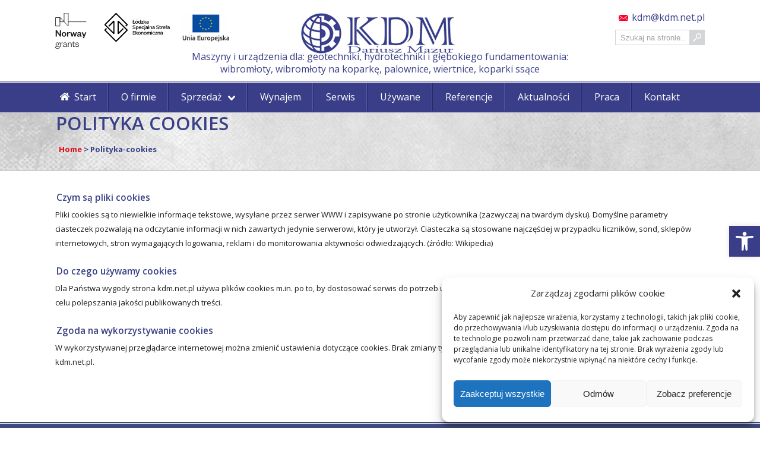

--- FILE ---
content_type: text/html; charset=UTF-8
request_url: https://www.kdm.net.pl/polityka-cookies/
body_size: 15113
content:
<!DOCTYPE html>
<html lang="pl-PL">
<head>
<meta charset="UTF-8" />
<meta name="viewport" content="width=device-width, initial-scale=1">
<title>Polityka cookies - KDM</title>
<link rel="stylesheet" href="https://www.kdm.net.pl/wp-content/cache/jch-optimize/css/1fb4d735e1a607fdac93e14eeda470af.css" />
<link href='https://fonts.googleapis.com/css?family=Open+Sans:700,600,400,300&amp;subset=latin,greek-ext,vietnamese' rel='stylesheet' type='text/css'>
<meta name='robots' content='index, follow, max-image-preview:large, max-snippet:-1, max-video-preview:-1' />
<!-- This site is optimized with the Yoast SEO plugin v18.4.1 - https://yoast.com/wordpress/plugins/seo/ -->
<link rel="canonical" href="https://www.kdm.net.pl/polityka-cookies/" />
<meta property="og:locale" content="pl_PL" />
<meta property="og:type" content="article" />
<meta property="og:title" content="Polityka cookies - KDM" />
<meta property="og:description" content="Czym są pliki cookies Pliki cookies są to niewielkie informacje tekstowe, wysyłane przez serwer WWW i zapisywane po [&hellip;]" />
<meta property="og:url" content="https://www.kdm.net.pl/polityka-cookies/" />
<meta property="og:site_name" content="KDM" />
<meta name="twitter:card" content="summary_large_image" />
<meta name="twitter:label1" content="Szacowany czas czytania" />
<meta name="twitter:data1" content="1 minuta" />
<script type="application/ld+json" class="yoast-schema-graph">{"@context":"https://schema.org","@graph":[{"@type":"WebSite","@id":"https://www.kdm.net.pl/#website","url":"https://www.kdm.net.pl/","name":"KDM","description":"Oferujemy ścianki szczelne, ścianki larsena, wibromłoty, palownice, grodzice, jet grouting, ściany szczelinowe, koparki ssące. Profesjonalne maszyny budowlane. Sprzedaż i wynajem.","potentialAction":[{"@type":"SearchAction","target":{"@type":"EntryPoint","urlTemplate":"https://www.kdm.net.pl/?s={search_term_string}"},"query-input":"required name=search_term_string"}],"inLanguage":"pl-PL"},{"@type":"WebPage","@id":"https://www.kdm.net.pl/polityka-cookies/#webpage","url":"https://www.kdm.net.pl/polityka-cookies/","name":"Polityka cookies - KDM","isPartOf":{"@id":"https://www.kdm.net.pl/#website"},"datePublished":"2016-10-17T08:31:01+00:00","dateModified":"2016-10-17T08:31:01+00:00","breadcrumb":{"@id":"https://www.kdm.net.pl/polityka-cookies/#breadcrumb"},"inLanguage":"pl-PL","potentialAction":[{"@type":"ReadAction","target":["https://www.kdm.net.pl/polityka-cookies/"]}]},{"@type":"BreadcrumbList","@id":"https://www.kdm.net.pl/polityka-cookies/#breadcrumb","itemListElement":[{"@type":"ListItem","position":1,"name":"Strona główna","item":"https://www.kdm.net.pl/"},{"@type":"ListItem","position":2,"name":"Polityka cookies"}]}]}</script>
<!-- / Yoast SEO plugin. -->
<link rel="alternate" type="application/rss+xml" title="KDM &raquo; Kanał z wpisami" href="https://www.kdm.net.pl/feed/" />
<link rel="alternate" type="application/rss+xml" title="KDM &raquo; Kanał z komentarzami" href="https://www.kdm.net.pl/comments/feed/" />
<link rel="alternate" title="oEmbed (JSON)" type="application/json+oembed" href="https://www.kdm.net.pl/wp-json/oembed/1.0/embed?url=https%3A%2F%2Fwww.kdm.net.pl%2Fpolityka-cookies%2F" />
<link rel="alternate" title="oEmbed (XML)" type="text/xml+oembed" href="https://www.kdm.net.pl/wp-json/oembed/1.0/embed?url=https%3A%2F%2Fwww.kdm.net.pl%2Fpolityka-cookies%2F&#038;format=xml" />
<style id='wp-img-auto-sizes-contain-inline-css' type='text/css'>img:is([sizes=auto i],[sizes^="auto," i]){contain-intrinsic-size:3000px 1500px}</style>
<link rel="stylesheet" href="https://www.kdm.net.pl/wp-content/cache/jch-optimize/css/72e3ab1e830b315e4c4ae1e816456c06.css" />
<style id='wp-emoji-styles-inline-css' type='text/css'>img.wp-smiley,img.emoji{display:inline !important;border:none !important;box-shadow:none !important;height:1em !important;width:1em !important;margin:0 0.07em !important;vertical-align:-0.1em !important;background:none !important;padding:0 !important}</style>
<link rel="stylesheet" href="https://www.kdm.net.pl/wp-content/cache/jch-optimize/css/efb0f5f27fbe46c46853240f175a00e4.css" />
<style id='global-styles-inline-css' type='text/css'>:root{--wp--preset--aspect-ratio--square:1;--wp--preset--aspect-ratio--4-3:4/3;--wp--preset--aspect-ratio--3-4:3/4;--wp--preset--aspect-ratio--3-2:3/2;--wp--preset--aspect-ratio--2-3:2/3;--wp--preset--aspect-ratio--16-9:16/9;--wp--preset--aspect-ratio--9-16:9/16;--wp--preset--color--black:#000;--wp--preset--color--cyan-bluish-gray:#abb8c3;--wp--preset--color--white:#fff;--wp--preset--color--pale-pink:#f78da7;--wp--preset--color--vivid-red:#cf2e2e;--wp--preset--color--luminous-vivid-orange:#ff6900;--wp--preset--color--luminous-vivid-amber:#fcb900;--wp--preset--color--light-green-cyan:#7bdcb5;--wp--preset--color--vivid-green-cyan:#00d084;--wp--preset--color--pale-cyan-blue:#8ed1fc;--wp--preset--color--vivid-cyan-blue:#0693e3;--wp--preset--color--vivid-purple:#9b51e0;--wp--preset--gradient--vivid-cyan-blue-to-vivid-purple:linear-gradient(135deg,rgb(6,147,227) 0%,rgb(155,81,224) 100%);--wp--preset--gradient--light-green-cyan-to-vivid-green-cyan:linear-gradient(135deg,rgb(122,220,180) 0%,rgb(0,208,130) 100%);--wp--preset--gradient--luminous-vivid-amber-to-luminous-vivid-orange:linear-gradient(135deg,rgb(252,185,0) 0%,rgb(255,105,0) 100%);--wp--preset--gradient--luminous-vivid-orange-to-vivid-red:linear-gradient(135deg,rgb(255,105,0) 0%,rgb(207,46,46) 100%);--wp--preset--gradient--very-light-gray-to-cyan-bluish-gray:linear-gradient(135deg,rgb(238,238,238) 0%,rgb(169,184,195) 100%);--wp--preset--gradient--cool-to-warm-spectrum:linear-gradient(135deg,rgb(74,234,220) 0%,rgb(151,120,209) 20%,rgb(207,42,186) 40%,rgb(238,44,130) 60%,rgb(251,105,98) 80%,rgb(254,248,76) 100%);--wp--preset--gradient--blush-light-purple:linear-gradient(135deg,rgb(255,206,236) 0%,rgb(152,150,240) 100%);--wp--preset--gradient--blush-bordeaux:linear-gradient(135deg,rgb(254,205,165) 0%,rgb(254,45,45) 50%,rgb(107,0,62) 100%);--wp--preset--gradient--luminous-dusk:linear-gradient(135deg,rgb(255,203,112) 0%,rgb(199,81,192) 50%,rgb(65,88,208) 100%);--wp--preset--gradient--pale-ocean:linear-gradient(135deg,rgb(255,245,203) 0%,rgb(182,227,212) 50%,rgb(51,167,181) 100%);--wp--preset--gradient--electric-grass:linear-gradient(135deg,rgb(202,248,128) 0%,rgb(113,206,126) 100%);--wp--preset--gradient--midnight:linear-gradient(135deg,rgb(2,3,129) 0%,rgb(40,116,252) 100%);--wp--preset--font-size--small:13px;--wp--preset--font-size--medium:20px;--wp--preset--font-size--large:36px;--wp--preset--font-size--x-large:42px;--wp--preset--spacing--20:0.44rem;--wp--preset--spacing--30:0.67rem;--wp--preset--spacing--40:1rem;--wp--preset--spacing--50:1.5rem;--wp--preset--spacing--60:2.25rem;--wp--preset--spacing--70:3.38rem;--wp--preset--spacing--80:5.06rem;--wp--preset--shadow--natural:6px 6px 9px rgba(0,0,0,0.2);--wp--preset--shadow--deep:12px 12px 50px rgba(0,0,0,0.4);--wp--preset--shadow--sharp:6px 6px 0px rgba(0,0,0,0.2);--wp--preset--shadow--outlined:6px 6px 0px -3px rgb(255,255,255),6px 6px rgb(0,0,0);--wp--preset--shadow--crisp:6px 6px 0px rgb(0,0,0)}:where(.is-layout-flex){gap:0.5em}:where(.is-layout-grid){gap:0.5em}body .is-layout-flex{display:flex}.is-layout-flex{flex-wrap:wrap;align-items:center}.is-layout-flex>:is(*,div){margin:0}body .is-layout-grid{display:grid}.is-layout-grid>:is(*,div){margin:0}:where(.wp-block-columns.is-layout-flex){gap:2em}:where(.wp-block-columns.is-layout-grid){gap:2em}:where(.wp-block-post-template.is-layout-flex){gap:1.25em}:where(.wp-block-post-template.is-layout-grid){gap:1.25em}.has-black-color{color:var(--wp--preset--color--black) !important}.has-cyan-bluish-gray-color{color:var(--wp--preset--color--cyan-bluish-gray) !important}.has-white-color{color:var(--wp--preset--color--white) !important}.has-pale-pink-color{color:var(--wp--preset--color--pale-pink) !important}.has-vivid-red-color{color:var(--wp--preset--color--vivid-red) !important}.has-luminous-vivid-orange-color{color:var(--wp--preset--color--luminous-vivid-orange) !important}.has-luminous-vivid-amber-color{color:var(--wp--preset--color--luminous-vivid-amber) !important}.has-light-green-cyan-color{color:var(--wp--preset--color--light-green-cyan) !important}.has-vivid-green-cyan-color{color:var(--wp--preset--color--vivid-green-cyan) !important}.has-pale-cyan-blue-color{color:var(--wp--preset--color--pale-cyan-blue) !important}.has-vivid-cyan-blue-color{color:var(--wp--preset--color--vivid-cyan-blue) !important}.has-vivid-purple-color{color:var(--wp--preset--color--vivid-purple) !important}.has-black-background-color{background-color:var(--wp--preset--color--black) !important}.has-cyan-bluish-gray-background-color{background-color:var(--wp--preset--color--cyan-bluish-gray) !important}.has-white-background-color{background-color:var(--wp--preset--color--white) !important}.has-pale-pink-background-color{background-color:var(--wp--preset--color--pale-pink) !important}.has-vivid-red-background-color{background-color:var(--wp--preset--color--vivid-red) !important}.has-luminous-vivid-orange-background-color{background-color:var(--wp--preset--color--luminous-vivid-orange) !important}.has-luminous-vivid-amber-background-color{background-color:var(--wp--preset--color--luminous-vivid-amber) !important}.has-light-green-cyan-background-color{background-color:var(--wp--preset--color--light-green-cyan) !important}.has-vivid-green-cyan-background-color{background-color:var(--wp--preset--color--vivid-green-cyan) !important}.has-pale-cyan-blue-background-color{background-color:var(--wp--preset--color--pale-cyan-blue) !important}.has-vivid-cyan-blue-background-color{background-color:var(--wp--preset--color--vivid-cyan-blue) !important}.has-vivid-purple-background-color{background-color:var(--wp--preset--color--vivid-purple) !important}.has-black-border-color{border-color:var(--wp--preset--color--black) !important}.has-cyan-bluish-gray-border-color{border-color:var(--wp--preset--color--cyan-bluish-gray) !important}.has-white-border-color{border-color:var(--wp--preset--color--white) !important}.has-pale-pink-border-color{border-color:var(--wp--preset--color--pale-pink) !important}.has-vivid-red-border-color{border-color:var(--wp--preset--color--vivid-red) !important}.has-luminous-vivid-orange-border-color{border-color:var(--wp--preset--color--luminous-vivid-orange) !important}.has-luminous-vivid-amber-border-color{border-color:var(--wp--preset--color--luminous-vivid-amber) !important}.has-light-green-cyan-border-color{border-color:var(--wp--preset--color--light-green-cyan) !important}.has-vivid-green-cyan-border-color{border-color:var(--wp--preset--color--vivid-green-cyan) !important}.has-pale-cyan-blue-border-color{border-color:var(--wp--preset--color--pale-cyan-blue) !important}.has-vivid-cyan-blue-border-color{border-color:var(--wp--preset--color--vivid-cyan-blue) !important}.has-vivid-purple-border-color{border-color:var(--wp--preset--color--vivid-purple) !important}.has-vivid-cyan-blue-to-vivid-purple-gradient-background{background:var(--wp--preset--gradient--vivid-cyan-blue-to-vivid-purple) !important}.has-light-green-cyan-to-vivid-green-cyan-gradient-background{background:var(--wp--preset--gradient--light-green-cyan-to-vivid-green-cyan) !important}.has-luminous-vivid-amber-to-luminous-vivid-orange-gradient-background{background:var(--wp--preset--gradient--luminous-vivid-amber-to-luminous-vivid-orange) !important}.has-luminous-vivid-orange-to-vivid-red-gradient-background{background:var(--wp--preset--gradient--luminous-vivid-orange-to-vivid-red) !important}.has-very-light-gray-to-cyan-bluish-gray-gradient-background{background:var(--wp--preset--gradient--very-light-gray-to-cyan-bluish-gray) !important}.has-cool-to-warm-spectrum-gradient-background{background:var(--wp--preset--gradient--cool-to-warm-spectrum) !important}.has-blush-light-purple-gradient-background{background:var(--wp--preset--gradient--blush-light-purple) !important}.has-blush-bordeaux-gradient-background{background:var(--wp--preset--gradient--blush-bordeaux) !important}.has-luminous-dusk-gradient-background{background:var(--wp--preset--gradient--luminous-dusk) !important}.has-pale-ocean-gradient-background{background:var(--wp--preset--gradient--pale-ocean) !important}.has-electric-grass-gradient-background{background:var(--wp--preset--gradient--electric-grass) !important}.has-midnight-gradient-background{background:var(--wp--preset--gradient--midnight) !important}.has-small-font-size{font-size:var(--wp--preset--font-size--small) !important}.has-medium-font-size{font-size:var(--wp--preset--font-size--medium) !important}.has-large-font-size{font-size:var(--wp--preset--font-size--large) !important}.has-x-large-font-size{font-size:var(--wp--preset--font-size--x-large) !important}</style>
<style id='classic-theme-styles-inline-css' type='text/css'>.wp-block-button__link{color:#fff;background-color:#32373c;border-radius:9999px;box-shadow:none;text-decoration:none;padding:calc(.667em + 2px) calc(1.333em + 2px);font-size:1.125em}.wp-block-file__button{background:#32373c;color:#fff;text-decoration:none}</style>
<link rel="stylesheet" href="https://www.kdm.net.pl/wp-content/cache/jch-optimize/css/f3b81024db109a20246afb4330912ce6.css" />
<link rel="https://api.w.org/" href="https://www.kdm.net.pl/wp-json/" /><link rel="alternate" title="JSON" type="application/json" href="https://www.kdm.net.pl/wp-json/wp/v2/pages/145" /><link rel='shortlink' href='https://www.kdm.net.pl/?p=145' />
<style>.cmplz-hidden{display:none!important}</style><style type="text/css">#pojo-a11y-toolbar .pojo-a11y-toolbar-toggle a{background-color:#3a3e88;color:#fff}#pojo-a11y-toolbar .pojo-a11y-toolbar-overlay,#pojo-a11y-toolbar .pojo-a11y-toolbar-overlay ul.pojo-a11y-toolbar-items.pojo-a11y-links{border-color:#3a3e88}body.pojo-a11y-focusable a:focus{outline-style:solid !important;outline-width:1px !important;outline-color:#F00 !important}#pojo-a11y-toolbar{top:380px !important}#pojo-a11y-toolbar .pojo-a11y-toolbar-overlay{background-color:#fff}#pojo-a11y-toolbar .pojo-a11y-toolbar-overlay ul.pojo-a11y-toolbar-items li.pojo-a11y-toolbar-item a,#pojo-a11y-toolbar .pojo-a11y-toolbar-overlay p.pojo-a11y-toolbar-title{color:#333}#pojo-a11y-toolbar .pojo-a11y-toolbar-overlay ul.pojo-a11y-toolbar-items li.pojo-a11y-toolbar-item a.active{background-color:#292e87;color:#fff}@media (max-width:767px){#pojo-a11y-toolbar{top:150px !important}}</style><link rel="icon" href="https://www.kdm.net.pl/wp-content/uploads/2020/05/cropped-kdm_logo_kolo-800-1-32x32.png" sizes="32x32" />
<link rel="icon" href="https://www.kdm.net.pl/wp-content/uploads/2020/05/cropped-kdm_logo_kolo-800-1-192x192.png" sizes="192x192" />
<link rel="apple-touch-icon" href="https://www.kdm.net.pl/wp-content/uploads/2020/05/cropped-kdm_logo_kolo-800-1-180x180.png" />
<meta name="msapplication-TileImage" content="https://www.kdm.net.pl/wp-content/uploads/2020/05/cropped-kdm_logo_kolo-800-1-270x270.png" />
<!-- Global site tag (gtag.js) - Google Analytics -->
<script type="text/plain" data-service="google-analytics" data-category="statistics" async data-cmplz-src="https://www.googletagmanager.com/gtag/js?id=UA-56908442-1"></script>
<noscript>
<style type="text/css">img.jch-lazyload,iframe.jch-lazyload{display:none}</style>
</noscript>
</head>
<body data-rsssl=1 data-cmplz=1 class="wp-singular page-template-default page page-id-145 wp-theme-kdm">
<div class="top-bar fx">
<div id="header-section-wrap">
<div class="group fx" id="header-section">
<div id="top-left">
<a class="top-link" id="top-link-1" href="https://www.kdm.net.pl/dotacje/" title="Fundusze Norweskie"><img src="https://www.kdm.net.pl/wp-content/themes/kdm/img/logo-norway.svg" alt="Fundusze Norweskie"></a>
<a class="top-link" id="top-link-2" href="https://www.kdm.net.pl/dotacje/" title="Łódzka Specjalna Strefa Ekonomiczna"><img src="https://www.kdm.net.pl/wp-content/themes/kdm/img/logo-lsse.svg" alt="Fundusze Unijne"></a>
<a class="top-link" id="top-link-3" href="https://www.kdm.net.pl/dotacje/" title="Fundusze Unijne"><img src="https://www.kdm.net.pl/wp-content/uploads/2020/11/ue-flag.png" alt="Fundusze Unijne"></a>
</div>
<div id="logo-link-wrap">
<a id="logo-link" href="https://www.kdm.net.pl" title="KDM"><img src="https://www.kdm.net.pl/wp-content/themes/kdm/img/kdm-logo.jpg" alt="KDM logo"></a>
</div>
<h2 id="top-seo"><br/>Maszyny i urządzenia dla: geotechniki, hydrotechniki  i głębokiego fundamentowania: <br/>wibromłoty, wibromłoty na koparkę, palownice, wiertnice, koparki ssące</h2>
<div id="top-right">
<a id="top-email" class="fx" title="napisz do nas" onClick="ga( 'send', 'event', 'Verseo Mail Top', 'submit' )" href="mailto:kdm@kdm.net.pl">kdm@kdm.net.pl</a>
<div class="clear"></div>
<div id="searchformbox"><form method="get" id="searchform" action="https://www.kdm.net.pl/">
<div id="searchmenu">
<input class="searchbg" type="text" value="Szukaj na stronie..." onFocus="if (this.value == 'Szukaj na stronie...') {this.value = '';}" onBlur="if (this.value == '') {this.value = 'Szukaj na stronie...';}" name="s" id="navs" />
</div>
<div id="searchsubmitbtn">
<input type="submit" id="searchsubmit" value="" />
</div>
</form>
</div>
</div>
</div><!-- end #header-section -->
</div><!-- end #header-section-wrap -->
<div id="menu-wrap">
<div id="menu" class="group">
<nav-menu><div class="menu-main-container"><ul id="menu-main" class="menu"><li id="menu-item-45" class="home menu-item menu-item-type-custom menu-item-object-custom menu-item-home menu-item-45"><a href="https://www.kdm.net.pl/">Start</a></li>
<li id="menu-item-44" class="menu-item menu-item-type-post_type menu-item-object-page menu-item-44"><a href="https://www.kdm.net.pl/o-firmie/">O firmie</a></li>
<li id="menu-item-46" class="menu-item menu-item-type-post_type menu-item-object-oferta menu-item-has-children menu-item-46"><a href="https://www.kdm.net.pl/oferta/sprzedaz/">Sprzedaż</a>
<ul class="sub-menu">
<li id="menu-item-55" class="menu-item menu-item-type-post_type menu-item-object-oferta menu-item-55"><a href="https://www.kdm.net.pl/oferta/sprzedaz/wibromloty/">Wibromłoty</a></li>
<li id="menu-item-54" class="menu-item menu-item-type-post_type menu-item-object-oferta menu-item-54"><a href="https://www.kdm.net.pl/oferta/sprzedaz/wibromloty-na-koparke/">Wibromłoty na koparkę</a></li>
<li id="menu-item-53" class="menu-item menu-item-type-post_type menu-item-object-oferta menu-item-53"><a href="https://www.kdm.net.pl/oferta/sprzedaz/wiertnice-casagrande/">Wiertnice Casagrande</a></li>
<li id="menu-item-52" class="menu-item menu-item-type-post_type menu-item-object-oferta menu-item-52"><a href="https://www.kdm.net.pl/oferta/sprzedaz/wiertnice-tescar/">Wiertnice Tescar</a></li>
<li id="menu-item-51" class="menu-item menu-item-type-post_type menu-item-object-oferta menu-item-51"><a href="https://www.kdm.net.pl/oferta/sprzedaz/wciskarki-hydrauliczne/">Wciskarki hydrauliczne</a></li>
<li id="menu-item-531" class="menu-item menu-item-type-post_type menu-item-object-oferta menu-item-531"><a href="https://www.kdm.net.pl/oferta/sprzedaz/wibroflotacja/">Wibroflotacja</a></li>
<li id="menu-item-171" class="menu-item menu-item-type-post_type menu-item-object-oferta menu-item-171"><a href="https://www.kdm.net.pl/oferta/sprzedaz/drenaz-pionowy/">Drenaż pionowy</a></li>
<li id="menu-item-49" class="menu-item menu-item-type-post_type menu-item-object-oferta menu-item-49"><a href="https://www.kdm.net.pl/oferta/sprzedaz/osprzet-wiertniczy/">Osprzęt wiertniczy</a></li>
<li id="menu-item-48" class="menu-item menu-item-type-post_type menu-item-object-oferta menu-item-48"><a href="https://www.kdm.net.pl/oferta/sprzedaz/pompy-i-mieszalniki/">Pompy i mieszalniki</a></li>
<li id="menu-item-845" class="menu-item menu-item-type-post_type menu-item-object-oferta menu-item-has-children menu-item-845"><a href="https://www.kdm.net.pl/oferta/sprzedaz/dzwigi-hidrokon/">Dźwigi i podnośniki Hidrokon</a>
<ul class="sub-menu">
<li id="menu-item-879" class="menu-item menu-item-type-post_type menu-item-object-oferta menu-item-879"><a href="https://www.kdm.net.pl/oferta/sprzedaz/koszowe-platformy-robocze-hidrokon/">Pogrążanie rur</a></li>
</ul>
</li>
<li id="menu-item-2550" class="menu-item menu-item-type-post_type menu-item-object-oferta menu-item-2550"><a href="https://www.kdm.net.pl/oferta/sprzedaz/koparki-ssace-pojazdy-szynowe/">Koparki ssące i pojazdy szynowe</a></li>
<li id="menu-item-47" class="menu-item menu-item-type-post_type menu-item-object-oferta menu-item-47"><a href="https://www.kdm.net.pl/oferta/sprzedaz/uzywane/">Używane</a></li>
</ul>
</li>
<li id="menu-item-43" class="menu-item menu-item-type-post_type menu-item-object-page menu-item-43"><a href="https://www.kdm.net.pl/wynajem/">Wynajem</a></li>
<li id="menu-item-42" class="menu-item menu-item-type-post_type menu-item-object-page menu-item-42"><a href="https://www.kdm.net.pl/serwis/">Serwis</a></li>
<li id="menu-item-339" class="menu-item menu-item-type-post_type menu-item-object-oferta menu-item-339"><a href="https://www.kdm.net.pl/oferta/sprzedaz/uzywane/">Używane</a></li>
<li id="menu-item-40" class="menu-item menu-item-type-post_type menu-item-object-page menu-item-40"><a href="https://www.kdm.net.pl/referencje/">Referencje</a></li>
<li id="menu-item-39" class="menu-item menu-item-type-post_type menu-item-object-page menu-item-39"><a href="https://www.kdm.net.pl/aktualnosci/">Aktualności</a></li>
<li id="menu-item-38" class="menu-item menu-item-type-post_type menu-item-object-page menu-item-38"><a href="https://www.kdm.net.pl/praca/">Praca</a></li>
<li id="menu-item-37" class="menu-item menu-item-type-post_type menu-item-object-page menu-item-37"><a href="https://www.kdm.net.pl/kontakt/">Kontakt</a></li>
</ul></div></nav-menu>
</div>
</div>
</div><!-- end .top-bar -->
<div id="top-title-wrap" class="top-title-std fx"><div id="top-title" class="group fx">
<h1 class="fx">Polityka cookies</h1>
<p style="color:#394085 !important;font-weight:bold;margin-left:2.5%;">
<span itemscope="" itemtype="http://data-vocabulary.org/Breadcrumb"><a class="first" itemprop="url" href="https://www.kdm.net.pl/"><span itemprop="title">Home</span></a></span> > Polityka-cookies    </p>
</div></div>
<div class="group content-std" id="content-wrap">
<div id="content">
<h3>Czym są pliki cookies</h3>
<p>Pliki cookies są to niewielkie informacje tekstowe, wysyłane przez serwer WWW i zapisywane po stronie użytkownika (zazwyczaj na twardym dysku). Domyślne parametry ciasteczek pozwalają na odczytanie informacji w nich zawartych jedynie serwerowi, który je utworzył. Ciasteczka są stosowane najczęściej w przypadku liczników, sond, sklepów internetowych, stron wymagających logowania, reklam i do monitorowania aktywności odwiedzających. (źródło: Wikipedia)</p>
<h3>Do czego używamy cookies</h3>
<p>Dla Państwa wygody strona kdm.net.pl używa plików cookies m.in. po to, by dostosować serwis do potrzeb użytkowników oraz do zbierania anonimowych danych statystycznych w celu polepszania jakości publikowanych treści.</p>
<h3>Zgoda na wykorzystywanie cookies</h3>
<p>W wykorzystywanej przeglądarce internetowej można zmienić ustawienia dotyczące cookies. Brak zmiany tych ustawień oznacza akceptację dla stosowanych cookies w serwisie kdm.net.pl.</p>
</div><!-- end content -->
</div><!-- end central-content-wrap -->
<div id="footer-wrap">
<div class="group" id="footer">
<div id="footer-left" class="footer-box">
<h3>SPRZEDAŻ</h3>
<div class="menu-sprzedaz-container"><ul id="menu-sprzedaz" class="menu"><li id="menu-item-139" class="menu-item menu-item-type-post_type menu-item-object-oferta menu-item-139"><a href="https://www.kdm.net.pl/oferta/sprzedaz/wibromloty/">Wibromłoty</a></li>
<li id="menu-item-138" class="menu-item menu-item-type-post_type menu-item-object-oferta menu-item-138"><a href="https://www.kdm.net.pl/oferta/sprzedaz/wibromloty-na-koparke/">Wibromłoty na koparkę</a></li>
<li id="menu-item-137" class="menu-item menu-item-type-post_type menu-item-object-oferta menu-item-137"><a href="https://www.kdm.net.pl/oferta/sprzedaz/wiertnice-casagrande/">Wiertnice Casagrande</a></li>
<li id="menu-item-136" class="menu-item menu-item-type-post_type menu-item-object-oferta menu-item-136"><a href="https://www.kdm.net.pl/oferta/sprzedaz/wiertnice-tescar/">Wiertnice Tescar</a></li>
<li id="menu-item-135" class="menu-item menu-item-type-post_type menu-item-object-oferta menu-item-135"><a href="https://www.kdm.net.pl/oferta/sprzedaz/wciskarki-hydrauliczne/">Wciskarki hydrauliczne</a></li>
<li id="menu-item-193" class="menu-item menu-item-type-post_type menu-item-object-oferta menu-item-193"><a href="https://www.kdm.net.pl/oferta/sprzedaz/wibroflotacja/">Wibroflotacja</a></li>
<li id="menu-item-173" class="menu-item menu-item-type-post_type menu-item-object-oferta menu-item-173"><a href="https://www.kdm.net.pl/oferta/sprzedaz/drenaz-pionowy/">Drenaż pionowy</a></li>
<li id="menu-item-844" class="menu-item menu-item-type-post_type menu-item-object-oferta menu-item-844"><a href="https://www.kdm.net.pl/oferta/sprzedaz/dzwigi-hidrokon/">Żurawie i podnośniki Hidrokon</a></li>
<li id="menu-item-133" class="menu-item menu-item-type-post_type menu-item-object-oferta menu-item-has-children menu-item-133"><a href="https://www.kdm.net.pl/oferta/sprzedaz/osprzet-wiertniczy/">Osprzęt wiertniczy</a>
<ul class="sub-menu">
<li id="menu-item-880" class="menu-item menu-item-type-post_type menu-item-object-oferta menu-item-880"><a href="https://www.kdm.net.pl/oferta/sprzedaz/koszowe-platformy-robocze-hidrokon/">Pogrążanie rur</a></li>
</ul>
</li>
<li id="menu-item-132" class="menu-item menu-item-type-post_type menu-item-object-oferta menu-item-132"><a href="https://www.kdm.net.pl/oferta/sprzedaz/pompy-i-mieszalniki/">Pompy i mieszalniki</a></li>
<li id="menu-item-131" class="menu-item menu-item-type-post_type menu-item-object-oferta menu-item-131"><a href="https://www.kdm.net.pl/oferta/sprzedaz/uzywane/">Używane</a></li>
<li id="menu-item-2546" class="menu-item menu-item-type-post_type menu-item-object-oferta menu-item-2546"><a href="https://www.kdm.net.pl/oferta/sprzedaz/koparki-ssace-pojazdy-szynowe/">Koparki ssące i pojazdy szynowe</a></li>
</ul></div></div>
<div id="footer-center" class="footer-box">
<h3>KDM Dariusz Mazur</h3>
ul. Warszawska 50<br/>
96-321 Stara Bukówka<br/>
tel.: + 48 22 499 46 80<br/>
tel.: + 48 698 696 377</div>
<div id="footer-right" class="footer-box">
<h3 id="footer-social-title">Odwiedź nas na:</h3>
<a class="csocial-link" title="nasz profil na facebook" id="footer-facebook" href="https://www.facebook.com/kdmdariuszmazur/"></a>
<a title="nasz profil na youtube" id="footer-youtube" href="https://www.youtube.com/channel/UChEMz1IxKnExISfC31lY05w"></a>
<a title="Nasza lokalizacja" id="footer-gmap" href="https://www.google.pl/maps/place/KDM+Dariusz+Mazur/@52.1634125,20.8799873,15z/data=!4m5!3m4!1s0x0:0xf77db871cbd9cf0c!8m2!3d52.1634125!4d20.8799873"></a>
<div class="clear"></div>
<h4 id="footer-tel">22 499 46 80</h4>
<a id="footer-email" title="napisz do nas" onClick="ga( 'send', 'event', 'Verseo Mail Stopka', 'submit' )" href="mailto:kdm@kdm.net.pl">kdm@kdm.net.pl</a>
</div>
<div class="clear"></div>
<div class="footer-seo">
   Jesteśmy autoryzowanym dealerem europejskich i światowych producentów najwyższej jakości maszyn i urządzeń: <strong>wibromłoty (wibratory), palownice (kafary), wiertnice, wciskarki hydrauliczne, osprzęt wiertniczy, pompy wysokociśnieniowe, mieszalniki wysokoobrotowe, pompy pogłębiające.</strong></div>
<div class="clear"></div>
</div>
</div><!-- end #footer-wrap -->
<div id="footer-bootom"><div id="footer-bottom-cnt" class="group">
<span class="author">Copyrights 2019 KDM Dariusz Mazur</span>
<a rel="nofollow" href="http://larso.pl" title="Strony internetowe Larso.pl">Strony internetowe - Larso.pl</a>
</div>
</div>
<script type="speculationrules">
{"prefetch":[{"source":"document","where":{"and":[{"href_matches":"/*"},{"not":{"href_matches":["/wp-*.php","/wp-admin/*","/wp-content/uploads/*","/wp-content/*","/wp-content/plugins/*","/wp-content/themes/kdm/*","/*\\?(.+)"]}},{"not":{"selector_matches":"a[rel~=\"nofollow\"]"}},{"not":{"selector_matches":".no-prefetch, .no-prefetch a"}}]},"eagerness":"conservative"}]}
</script>
<!-- Consent Management powered by Complianz | GDPR/CCPA Cookie Consent https://wordpress.org/plugins/complianz-gdpr -->
<div id="cmplz-cookiebanner-container"><div class="cmplz-cookiebanner cmplz-hidden banner-1 optin cmplz-bottom-right cmplz-categories-type-view-preferences" aria-modal="true" data-nosnippet="true" role="dialog" aria-live="polite" aria-labelledby="cmplz-header-1-optin" aria-describedby="cmplz-message-1-optin">
<div class="cmplz-header">
<div class="cmplz-logo"></div>
<div class="cmplz-title" id="cmplz-header-1-optin">Zarządzaj zgodami plików cookie</div>
<div class="cmplz-close" tabindex="0" role="button" aria-label="close-dialog">
<svg aria-hidden="true" focusable="false" data-prefix="fas" data-icon="times" class="svg-inline--fa fa-times fa-w-11" role="img" xmlns="http://www.w3.org/2000/svg" viewBox="0 0 352 512"><path fill="currentColor" d="M242.72 256l100.07-100.07c12.28-12.28 12.28-32.19 0-44.48l-22.24-22.24c-12.28-12.28-32.19-12.28-44.48 0L176 189.28 75.93 89.21c-12.28-12.28-32.19-12.28-44.48 0L9.21 111.45c-12.28 12.28-12.28 32.19 0 44.48L109.28 256 9.21 356.07c-12.28 12.28-12.28 32.19 0 44.48l22.24 22.24c12.28 12.28 32.2 12.28 44.48 0L176 322.72l100.07 100.07c12.28 12.28 32.2 12.28 44.48 0l22.24-22.24c12.28-12.28 12.28-32.19 0-44.48L242.72 256z"></path></svg>
</div>
</div>
<div class="cmplz-divider cmplz-divider-header"></div>
<div class="cmplz-body">
<div class="cmplz-message" id="cmplz-message-1-optin">Aby zapewnić jak najlepsze wrażenia, korzystamy z technologii, takich jak pliki cookie, do przechowywania i/lub uzyskiwania dostępu do informacji o urządzeniu. Zgoda na te technologie pozwoli nam przetwarzać dane, takie jak zachowanie podczas przeglądania lub unikalne identyfikatory na tej stronie. Brak wyrażenia zgody lub wycofanie zgody może niekorzystnie wpłynąć na niektóre cechy i funkcje.</div>
<!-- categories start -->
<div class="cmplz-categories">
<details class="cmplz-category cmplz-functional" >
<summary>
<span class="cmplz-category-header">
<span class="cmplz-category-title">Funkcjonalne</span>
<span class='cmplz-always-active'>
<span class="cmplz-banner-checkbox">
<input type="checkbox"
										   id="cmplz-functional-optin"
										   data-category="cmplz_functional"
										   class="cmplz-consent-checkbox cmplz-functional"
										   size="40"
										   value="1"/>
<label class="cmplz-label" for="cmplz-functional-optin" tabindex="0"><span class="screen-reader-text">Funkcjonalne</span></label>
</span>
								Zawsze aktywne							</span>
<span class="cmplz-icon cmplz-open">
<svg xmlns="http://www.w3.org/2000/svg" viewBox="0 0 448 512"  height="18" ><path d="M224 416c-8.188 0-16.38-3.125-22.62-9.375l-192-192c-12.5-12.5-12.5-32.75 0-45.25s32.75-12.5 45.25 0L224 338.8l169.4-169.4c12.5-12.5 32.75-12.5 45.25 0s12.5 32.75 0 45.25l-192 192C240.4 412.9 232.2 416 224 416z"/></svg>
</span>
</span>
</summary>
<div class="cmplz-description">
<span class="cmplz-description-functional">Przechowywanie lub dostęp do danych technicznych jest ściśle konieczny do uzasadnionego celu umożliwienia korzystania z konkretnej usługi wyraźnie żądanej przez subskrybenta lub użytkownika, lub wyłącznie w celu przeprowadzenia transmisji komunikatu przez sieć łączności elektronicznej.</span>
</div>
</details>
<details class="cmplz-category cmplz-preferences" >
<summary>
<span class="cmplz-category-header">
<span class="cmplz-category-title">Preferencje</span>
<span class="cmplz-banner-checkbox">
<input type="checkbox"
									   id="cmplz-preferences-optin"
									   data-category="cmplz_preferences"
									   class="cmplz-consent-checkbox cmplz-preferences"
									   size="40"
									   value="1"/>
<label class="cmplz-label" for="cmplz-preferences-optin" tabindex="0"><span class="screen-reader-text">Preferencje</span></label>
</span>
<span class="cmplz-icon cmplz-open">
<svg xmlns="http://www.w3.org/2000/svg" viewBox="0 0 448 512"  height="18" ><path d="M224 416c-8.188 0-16.38-3.125-22.62-9.375l-192-192c-12.5-12.5-12.5-32.75 0-45.25s32.75-12.5 45.25 0L224 338.8l169.4-169.4c12.5-12.5 32.75-12.5 45.25 0s12.5 32.75 0 45.25l-192 192C240.4 412.9 232.2 416 224 416z"/></svg>
</span>
</span>
</summary>
<div class="cmplz-description">
<span class="cmplz-description-preferences">Przechowywanie lub dostęp techniczny jest niezbędny do uzasadnionego celu przechowywania preferencji, o które nie prosi subskrybent lub użytkownik.</span>
</div>
</details>
<details class="cmplz-category cmplz-statistics" >
<summary>
<span class="cmplz-category-header">
<span class="cmplz-category-title">Statystyka</span>
<span class="cmplz-banner-checkbox">
<input type="checkbox"
									   id="cmplz-statistics-optin"
									   data-category="cmplz_statistics"
									   class="cmplz-consent-checkbox cmplz-statistics"
									   size="40"
									   value="1"/>
<label class="cmplz-label" for="cmplz-statistics-optin" tabindex="0"><span class="screen-reader-text">Statystyka</span></label>
</span>
<span class="cmplz-icon cmplz-open">
<svg xmlns="http://www.w3.org/2000/svg" viewBox="0 0 448 512"  height="18" ><path d="M224 416c-8.188 0-16.38-3.125-22.62-9.375l-192-192c-12.5-12.5-12.5-32.75 0-45.25s32.75-12.5 45.25 0L224 338.8l169.4-169.4c12.5-12.5 32.75-12.5 45.25 0s12.5 32.75 0 45.25l-192 192C240.4 412.9 232.2 416 224 416z"/></svg>
</span>
</span>
</summary>
<div class="cmplz-description">
<span class="cmplz-description-statistics">Przechowywanie techniczne lub dostęp, który jest używany wyłącznie do celów statystycznych.</span>
<span class="cmplz-description-statistics-anonymous">Przechowywanie techniczne lub dostęp, który jest używany wyłącznie do anonimowych celów statystycznych. Bez wezwania do sądu, dobrowolnego podporządkowania się dostawcy usług internetowych lub dodatkowych zapisów od strony trzeciej, informacje przechowywane lub pobierane wyłącznie w tym celu zwykle nie mogą być wykorzystywane do identyfikacji użytkownika.</span>
</div>
</details>
<details class="cmplz-category cmplz-marketing" >
<summary>
<span class="cmplz-category-header">
<span class="cmplz-category-title">Marketing</span>
<span class="cmplz-banner-checkbox">
<input type="checkbox"
									   id="cmplz-marketing-optin"
									   data-category="cmplz_marketing"
									   class="cmplz-consent-checkbox cmplz-marketing"
									   size="40"
									   value="1"/>
<label class="cmplz-label" for="cmplz-marketing-optin" tabindex="0"><span class="screen-reader-text">Marketing</span></label>
</span>
<span class="cmplz-icon cmplz-open">
<svg xmlns="http://www.w3.org/2000/svg" viewBox="0 0 448 512"  height="18" ><path d="M224 416c-8.188 0-16.38-3.125-22.62-9.375l-192-192c-12.5-12.5-12.5-32.75 0-45.25s32.75-12.5 45.25 0L224 338.8l169.4-169.4c12.5-12.5 32.75-12.5 45.25 0s12.5 32.75 0 45.25l-192 192C240.4 412.9 232.2 416 224 416z"/></svg>
</span>
</span>
</summary>
<div class="cmplz-description">
<span class="cmplz-description-marketing">Marketing</span>
</div>
</details>
</div><!-- categories end -->
</div>
<div class="cmplz-links cmplz-information">
<a class="cmplz-link cmplz-manage-options cookie-statement" href="#" data-relative_url="#cmplz-manage-consent-container">Zarządzaj opcjami</a>
<a class="cmplz-link cmplz-manage-third-parties cookie-statement" href="#" data-relative_url="#cmplz-cookies-overview">Zarządzaj serwisami</a>
<a class="cmplz-link cmplz-manage-vendors tcf cookie-statement" href="#" data-relative_url="#cmplz-tcf-wrapper">Zarządzaj dostawcami</a>
<a class="cmplz-link cmplz-external cmplz-read-more-purposes tcf" target="_blank" rel="noopener noreferrer nofollow" href="https://cookiedatabase.org/tcf/purposes/">Przeczytaj więcej o tych celach</a>
</div>
<div class="cmplz-divider cmplz-footer"></div>
<div class="cmplz-buttons">
<button class="cmplz-btn cmplz-accept">Zaakceptuj wszystkie</button>
<button class="cmplz-btn cmplz-deny">Odmów</button>
<button class="cmplz-btn cmplz-view-preferences">Zobacz preferencje</button>
<button class="cmplz-btn cmplz-save-preferences">Zaakceptuje wybrane</button>
<a class="cmplz-btn cmplz-manage-options tcf cookie-statement" href="#" data-relative_url="#cmplz-manage-consent-container">Zobacz preferencje</a>
</div>
<div class="cmplz-links cmplz-documents">
<a class="cmplz-link cookie-statement" href="#" data-relative_url="">{title}</a>
<a class="cmplz-link privacy-statement" href="#" data-relative_url="">{title}</a>
<a class="cmplz-link impressum" href="#" data-relative_url="">{title}</a>
</div>
</div>
</div>
<div id="cmplz-manage-consent" data-nosnippet="true"><button class="cmplz-btn cmplz-hidden cmplz-manage-consent manage-consent-1">Manage consent</button>
</div>
<script id="wp-emoji-settings" type="application/json">{"baseUrl":"https://s.w.org/images/core/emoji/17.0.2/72x72/","ext":".png","svgUrl":"https://s.w.org/images/core/emoji/17.0.2/svg/","svgExt":".svg","source":{"concatemoji":"https://www.kdm.net.pl/wp-includes/js/wp-emoji-release.min.js?ver=6.9"}}</script>
<script type="module">
/* <![CDATA[ */
/*! This file is auto-generated */
const a=JSON.parse(document.getElementById("wp-emoji-settings").textContent),o=(window._wpemojiSettings=a,"wpEmojiSettingsSupports"),s=["flag","emoji"];function i(e){try{var t={supportTests:e,timestamp:(new Date).valueOf()};sessionStorage.setItem(o,JSON.stringify(t))}catch(e){}}function c(e,t,n){e.clearRect(0,0,e.canvas.width,e.canvas.height),e.fillText(t,0,0);t=new Uint32Array(e.getImageData(0,0,e.canvas.width,e.canvas.height).data);e.clearRect(0,0,e.canvas.width,e.canvas.height),e.fillText(n,0,0);const a=new Uint32Array(e.getImageData(0,0,e.canvas.width,e.canvas.height).data);return t.every((e,t)=>e===a[t])}function p(e,t){e.clearRect(0,0,e.canvas.width,e.canvas.height),e.fillText(t,0,0);var n=e.getImageData(16,16,1,1);for(let e=0;e<n.data.length;e++)if(0!==n.data[e])return!1;return!0}function u(e,t,n,a){switch(t){case"flag":return n(e,"\ud83c\udff3\ufe0f\u200d\u26a7\ufe0f","\ud83c\udff3\ufe0f\u200b\u26a7\ufe0f")?!1:!n(e,"\ud83c\udde8\ud83c\uddf6","\ud83c\udde8\u200b\ud83c\uddf6")&&!n(e,"\ud83c\udff4\udb40\udc67\udb40\udc62\udb40\udc65\udb40\udc6e\udb40\udc67\udb40\udc7f","\ud83c\udff4\u200b\udb40\udc67\u200b\udb40\udc62\u200b\udb40\udc65\u200b\udb40\udc6e\u200b\udb40\udc67\u200b\udb40\udc7f");case"emoji":return!a(e,"\ud83e\u1fac8")}return!1}function f(e,t,n,a){let r;const o=(r="undefined"!=typeof WorkerGlobalScope&&self instanceof WorkerGlobalScope?new OffscreenCanvas(300,150):document.createElement("canvas")).getContext("2d",{willReadFrequently:!0}),s=(o.textBaseline="top",o.font="600 32px Arial",{});return e.forEach(e=>{s[e]=t(o,e,n,a)}),s}function r(e){var t=document.createElement("script");t.src=e,t.defer=!0,document.head.appendChild(t)}a.supports={everything:!0,everythingExceptFlag:!0},new Promise(t=>{let n=function(){try{var e=JSON.parse(sessionStorage.getItem(o));if("object"==typeof e&&"number"==typeof e.timestamp&&(new Date).valueOf()<e.timestamp+604800&&"object"==typeof e.supportTests)return e.supportTests}catch(e){}return null}();if(!n){if("undefined"!=typeof Worker&&"undefined"!=typeof OffscreenCanvas&&"undefined"!=typeof URL&&URL.createObjectURL&&"undefined"!=typeof Blob)try{var e="postMessage("+f.toString()+"("+[JSON.stringify(s),u.toString(),c.toString(),p.toString()].join(",")+"));",a=new Blob([e],{type:"text/javascript"});const r=new Worker(URL.createObjectURL(a),{name:"wpTestEmojiSupports"});return void(r.onmessage=e=>{i(n=e.data),r.terminate(),t(n)})}catch(e){}i(n=f(s,u,c,p))}t(n)}).then(e=>{for(const n in e)a.supports[n]=e[n],a.supports.everything=a.supports.everything&&a.supports[n],"flag"!==n&&(a.supports.everythingExceptFlag=a.supports.everythingExceptFlag&&a.supports[n]);var t;a.supports.everythingExceptFlag=a.supports.everythingExceptFlag&&!a.supports.flag,a.supports.everything||((t=a.source||{}).concatemoji?r(t.concatemoji):t.wpemoji&&t.twemoji&&(r(t.twemoji),r(t.wpemoji)))});
//# sourceURL=https://www.kdm.net.pl/wp-includes/js/wp-emoji-loader.min.js
/* ]]> */
</script>
<script type="text/plain" data-service="google-analytics" async data-category="statistics" data-cmplz-src="https://www.googletagmanager.com/gtag/js?id="></script><!-- Statistics script Complianz GDPR/CCPA -->
<script type="text/plain" data-category="statistics">window['gtag_enable_tcf_support'] = false;
window.dataLayer = window.dataLayer || [];
function gtag(){dataLayer.push(arguments);}
gtag('js', new Date());
gtag('config', '', {
	cookie_flags:'secure;samesite=none',
	
});
</script>	<a id="pojo-a11y-skip-content" class="pojo-skip-link pojo-skip-content" tabindex="1" accesskey="s" href="#content">Skip to content</a>
<nav id="pojo-a11y-toolbar" class="pojo-a11y-toolbar-right" role="navigation">
<div class="pojo-a11y-toolbar-toggle">
<a class="pojo-a11y-toolbar-link pojo-a11y-toolbar-toggle-link" href="javascript:void(0);" title="Ułatwienia dostępu" role="button">
<span class="pojo-sr-only sr-only">Open toolbar</span>
<svg xmlns="http://www.w3.org/2000/svg" viewBox="0 0 100 100" fill="currentColor" width="1em">
<title>Ułatwienia dostępu</title>
<path d="M50 .8c5.7 0 10.4 4.7 10.4 10.4S55.7 21.6 50 21.6s-10.4-4.7-10.4-10.4S44.3.8 50 .8zM92.2 32l-21.9 2.3c-2.6.3-4.6 2.5-4.6 5.2V94c0 2.9-2.3 5.2-5.2 5.2H60c-2.7 0-4.9-2.1-5.2-4.7l-2.2-24.7c-.1-1.5-1.4-2.5-2.8-2.4-1.3.1-2.2 1.1-2.4 2.4l-2.2 24.7c-.2 2.7-2.5 4.7-5.2 4.7h-.5c-2.9 0-5.2-2.3-5.2-5.2V39.4c0-2.7-2-4.9-4.6-5.2L7.8 32c-2.6-.3-4.6-2.5-4.6-5.2v-.5c0-2.6 2.1-4.7 4.7-4.7h.5c19.3 1.8 33.2 2.8 41.7 2.8s22.4-.9 41.7-2.8c2.6-.2 4.9 1.6 5.2 4.3v1c-.1 2.6-2.1 4.8-4.8 5.1z"/>	</svg>
</a>
</div>
<div class="pojo-a11y-toolbar-overlay">
<div class="pojo-a11y-toolbar-inner">
<p class="pojo-a11y-toolbar-title">Ułatwienia dostępu</p>
<ul class="pojo-a11y-toolbar-items pojo-a11y-tools">
<li class="pojo-a11y-toolbar-item">
<a href="#" class="pojo-a11y-toolbar-link pojo-a11y-btn-resize-font pojo-a11y-btn-resize-plus" data-action="resize-plus" data-action-group="resize" tabindex="-1" role="button">
<span class="pojo-a11y-toolbar-icon"><svg version="1.1" xmlns="http://www.w3.org/2000/svg" width="1em" viewBox="0 0 448 448"><title>Zwiększ tekst</title><path fill="currentColor" d="M256 200v16c0 4.25-3.75 8-8 8h-56v56c0 4.25-3.75 8-8 8h-16c-4.25 0-8-3.75-8-8v-56h-56c-4.25 0-8-3.75-8-8v-16c0-4.25 3.75-8 8-8h56v-56c0-4.25 3.75-8 8-8h16c4.25 0 8 3.75 8 8v56h56c4.25 0 8 3.75 8 8zM288 208c0-61.75-50.25-112-112-112s-112 50.25-112 112 50.25 112 112 112 112-50.25 112-112zM416 416c0 17.75-14.25 32-32 32-8.5 0-16.75-3.5-22.5-9.5l-85.75-85.5c-29.25 20.25-64.25 31-99.75 31-97.25 0-176-78.75-176-176s78.75-176 176-176 176 78.75 176 176c0 35.5-10.75 70.5-31 99.75l85.75 85.75c5.75 5.75 9.25 14 9.25 22.5z"></path></svg></span><span class="pojo-a11y-toolbar-text">Zwiększ tekst</span>	</a>
</li>
<li class="pojo-a11y-toolbar-item">
<a href="#" class="pojo-a11y-toolbar-link pojo-a11y-btn-resize-font pojo-a11y-btn-resize-minus" data-action="resize-minus" data-action-group="resize" tabindex="-1" role="button">
<span class="pojo-a11y-toolbar-icon"><svg version="1.1" xmlns="http://www.w3.org/2000/svg" width="1em" viewBox="0 0 448 448"><title>Zmiejsz tekst</title><path fill="currentColor" d="M256 200v16c0 4.25-3.75 8-8 8h-144c-4.25 0-8-3.75-8-8v-16c0-4.25 3.75-8 8-8h144c4.25 0 8 3.75 8 8zM288 208c0-61.75-50.25-112-112-112s-112 50.25-112 112 50.25 112 112 112 112-50.25 112-112zM416 416c0 17.75-14.25 32-32 32-8.5 0-16.75-3.5-22.5-9.5l-85.75-85.5c-29.25 20.25-64.25 31-99.75 31-97.25 0-176-78.75-176-176s78.75-176 176-176 176 78.75 176 176c0 35.5-10.75 70.5-31 99.75l85.75 85.75c5.75 5.75 9.25 14 9.25 22.5z"></path></svg></span><span class="pojo-a11y-toolbar-text">Zmiejsz tekst</span>	</a>
</li>
<li class="pojo-a11y-toolbar-item">
<a href="#" class="pojo-a11y-toolbar-link pojo-a11y-btn-background-group pojo-a11y-btn-grayscale" data-action="grayscale" data-action-group="schema" tabindex="-1" role="button">
<span class="pojo-a11y-toolbar-icon"><svg version="1.1" xmlns="http://www.w3.org/2000/svg" width="1em" viewBox="0 0 448 448"><title>Skala szarości</title><path fill="currentColor" d="M15.75 384h-15.75v-352h15.75v352zM31.5 383.75h-8v-351.75h8v351.75zM55 383.75h-7.75v-351.75h7.75v351.75zM94.25 383.75h-7.75v-351.75h7.75v351.75zM133.5 383.75h-15.5v-351.75h15.5v351.75zM165 383.75h-7.75v-351.75h7.75v351.75zM180.75 383.75h-7.75v-351.75h7.75v351.75zM196.5 383.75h-7.75v-351.75h7.75v351.75zM235.75 383.75h-15.75v-351.75h15.75v351.75zM275 383.75h-15.75v-351.75h15.75v351.75zM306.5 383.75h-15.75v-351.75h15.75v351.75zM338 383.75h-15.75v-351.75h15.75v351.75zM361.5 383.75h-15.75v-351.75h15.75v351.75zM408.75 383.75h-23.5v-351.75h23.5v351.75zM424.5 383.75h-8v-351.75h8v351.75zM448 384h-15.75v-352h15.75v352z"></path></svg></span><span class="pojo-a11y-toolbar-text">Skala szarości</span>	</a>
</li>
<li class="pojo-a11y-toolbar-item">
<a href="#" class="pojo-a11y-toolbar-link pojo-a11y-btn-background-group pojo-a11y-btn-high-contrast" data-action="high-contrast" data-action-group="schema" tabindex="-1" role="button">
<span class="pojo-a11y-toolbar-icon"><svg version="1.1" xmlns="http://www.w3.org/2000/svg" width="1em" viewBox="0 0 448 448"><title>Wysoki kontrast</title><path fill="currentColor" d="M192 360v-272c-75 0-136 61-136 136s61 136 136 136zM384 224c0 106-86 192-192 192s-192-86-192-192 86-192 192-192 192 86 192 192z"></path></svg></span><span class="pojo-a11y-toolbar-text">Wysoki kontrast</span>	</a>
</li>
<li class="pojo-a11y-toolbar-item">
<a href="#" class="pojo-a11y-toolbar-link pojo-a11y-btn-background-group pojo-a11y-btn-negative-contrast" data-action="negative-contrast" data-action-group="schema" tabindex="-1" role="button">
<span class="pojo-a11y-toolbar-icon"><svg version="1.1" xmlns="http://www.w3.org/2000/svg" width="1em" viewBox="0 0 448 448"><title>Odwrócony kontrast</title><path fill="currentColor" d="M416 240c-23.75-36.75-56.25-68.25-95.25-88.25 10 17 15.25 36.5 15.25 56.25 0 61.75-50.25 112-112 112s-112-50.25-112-112c0-19.75 5.25-39.25 15.25-56.25-39 20-71.5 51.5-95.25 88.25 42.75 66 111.75 112 192 112s149.25-46 192-112zM236 144c0-6.5-5.5-12-12-12-41.75 0-76 34.25-76 76 0 6.5 5.5 12 12 12s12-5.5 12-12c0-28.5 23.5-52 52-52 6.5 0 12-5.5 12-12zM448 240c0 6.25-2 12-5 17.25-46 75.75-130.25 126.75-219 126.75s-173-51.25-219-126.75c-3-5.25-5-11-5-17.25s2-12 5-17.25c46-75.5 130.25-126.75 219-126.75s173 51.25 219 126.75c3 5.25 5 11 5 17.25z"></path></svg></span><span class="pojo-a11y-toolbar-text">Odwrócony kontrast</span>	</a>
</li>
<li class="pojo-a11y-toolbar-item">
<a href="#" class="pojo-a11y-toolbar-link pojo-a11y-btn-background-group pojo-a11y-btn-light-background" data-action="light-background" data-action-group="schema" tabindex="-1" role="button">
<span class="pojo-a11y-toolbar-icon"><svg version="1.1" xmlns="http://www.w3.org/2000/svg" width="1em" viewBox="0 0 448 448"><title>Jasne tło</title><path fill="currentColor" d="M184 144c0 4.25-3.75 8-8 8s-8-3.75-8-8c0-17.25-26.75-24-40-24-4.25 0-8-3.75-8-8s3.75-8 8-8c23.25 0 56 12.25 56 40zM224 144c0-50-50.75-80-96-80s-96 30-96 80c0 16 6.5 32.75 17 45 4.75 5.5 10.25 10.75 15.25 16.5 17.75 21.25 32.75 46.25 35.25 74.5h57c2.5-28.25 17.5-53.25 35.25-74.5 5-5.75 10.5-11 15.25-16.5 10.5-12.25 17-29 17-45zM256 144c0 25.75-8.5 48-25.75 67s-40 45.75-42 72.5c7.25 4.25 11.75 12.25 11.75 20.5 0 6-2.25 11.75-6.25 16 4 4.25 6.25 10 6.25 16 0 8.25-4.25 15.75-11.25 20.25 2 3.5 3.25 7.75 3.25 11.75 0 16.25-12.75 24-27.25 24-6.5 14.5-21 24-36.75 24s-30.25-9.5-36.75-24c-14.5 0-27.25-7.75-27.25-24 0-4 1.25-8.25 3.25-11.75-7-4.5-11.25-12-11.25-20.25 0-6 2.25-11.75 6.25-16-4-4.25-6.25-10-6.25-16 0-8.25 4.5-16.25 11.75-20.5-2-26.75-24.75-53.5-42-72.5s-25.75-41.25-25.75-67c0-68 64.75-112 128-112s128 44 128 112z"></path></svg></span><span class="pojo-a11y-toolbar-text">Jasne tło</span>	</a>
</li>
<li class="pojo-a11y-toolbar-item">
<a href="#" class="pojo-a11y-toolbar-link pojo-a11y-btn-links-underline" data-action="links-underline" data-action-group="toggle" tabindex="-1" role="button">
<span class="pojo-a11y-toolbar-icon"><svg version="1.1" xmlns="http://www.w3.org/2000/svg" width="1em" viewBox="0 0 448 448"><title>Odnośniki podkreślone</title><path fill="currentColor" d="M364 304c0-6.5-2.5-12.5-7-17l-52-52c-4.5-4.5-10.75-7-17-7-7.25 0-13 2.75-18 8 8.25 8.25 18 15.25 18 28 0 13.25-10.75 24-24 24-12.75 0-19.75-9.75-28-18-5.25 5-8.25 10.75-8.25 18.25 0 6.25 2.5 12.5 7 17l51.5 51.75c4.5 4.5 10.75 6.75 17 6.75s12.5-2.25 17-6.5l36.75-36.5c4.5-4.5 7-10.5 7-16.75zM188.25 127.75c0-6.25-2.5-12.5-7-17l-51.5-51.75c-4.5-4.5-10.75-7-17-7s-12.5 2.5-17 6.75l-36.75 36.5c-4.5 4.5-7 10.5-7 16.75 0 6.5 2.5 12.5 7 17l52 52c4.5 4.5 10.75 6.75 17 6.75 7.25 0 13-2.5 18-7.75-8.25-8.25-18-15.25-18-28 0-13.25 10.75-24 24-24 12.75 0 19.75 9.75 28 18 5.25-5 8.25-10.75 8.25-18.25zM412 304c0 19-7.75 37.5-21.25 50.75l-36.75 36.5c-13.5 13.5-31.75 20.75-50.75 20.75-19.25 0-37.5-7.5-51-21.25l-51.5-51.75c-13.5-13.5-20.75-31.75-20.75-50.75 0-19.75 8-38.5 22-52.25l-22-22c-13.75 14-32.25 22-52 22-19 0-37.5-7.5-51-21l-52-52c-13.75-13.75-21-31.75-21-51 0-19 7.75-37.5 21.25-50.75l36.75-36.5c13.5-13.5 31.75-20.75 50.75-20.75 19.25 0 37.5 7.5 51 21.25l51.5 51.75c13.5 13.5 20.75 31.75 20.75 50.75 0 19.75-8 38.5-22 52.25l22 22c13.75-14 32.25-22 52-22 19 0 37.5 7.5 51 21l52 52c13.75 13.75 21 31.75 21 51z"></path></svg></span><span class="pojo-a11y-toolbar-text">Odnośniki podkreślone</span>	</a>
</li>
<li class="pojo-a11y-toolbar-item">
<a href="#" class="pojo-a11y-toolbar-link pojo-a11y-btn-readable-font" data-action="readable-font" data-action-group="toggle" tabindex="-1" role="button">
<span class="pojo-a11y-toolbar-icon"><svg version="1.1" xmlns="http://www.w3.org/2000/svg" width="1em" viewBox="0 0 448 448"><title>Czytelna czcionka</title><path fill="currentColor" d="M181.25 139.75l-42.5 112.5c24.75 0.25 49.5 1 74.25 1 4.75 0 9.5-0.25 14.25-0.5-13-38-28.25-76.75-46-113zM0 416l0.5-19.75c23.5-7.25 49-2.25 59.5-29.25l59.25-154 70-181h32c1 1.75 2 3.5 2.75 5.25l51.25 120c18.75 44.25 36 89 55 133 11.25 26 20 52.75 32.5 78.25 1.75 4 5.25 11.5 8.75 14.25 8.25 6.5 31.25 8 43 12.5 0.75 4.75 1.5 9.5 1.5 14.25 0 2.25-0.25 4.25-0.25 6.5-31.75 0-63.5-4-95.25-4-32.75 0-65.5 2.75-98.25 3.75 0-6.5 0.25-13 1-19.5l32.75-7c6.75-1.5 20-3.25 20-12.5 0-9-32.25-83.25-36.25-93.5l-112.5-0.5c-6.5 14.5-31.75 80-31.75 89.5 0 19.25 36.75 20 51 22 0.25 4.75 0.25 9.5 0.25 14.5 0 2.25-0.25 4.5-0.5 6.75-29 0-58.25-5-87.25-5-3.5 0-8.5 1.5-12 2-15.75 2.75-31.25 3.5-47 3.5z"></path></svg></span><span class="pojo-a11y-toolbar-text">Czytelna czcionka</span>	</a>
</li>
<li class="pojo-a11y-toolbar-item">
<a href="#" class="pojo-a11y-toolbar-link pojo-a11y-btn-reset" data-action="reset" tabindex="-1" role="button">
<span class="pojo-a11y-toolbar-icon"><svg version="1.1" xmlns="http://www.w3.org/2000/svg" width="1em" viewBox="0 0 448 448"><title>Reset</title><path fill="currentColor" d="M384 224c0 105.75-86.25 192-192 192-57.25 0-111.25-25.25-147.75-69.25-2.5-3.25-2.25-8 0.5-10.75l34.25-34.5c1.75-1.5 4-2.25 6.25-2.25 2.25 0.25 4.5 1.25 5.75 3 24.5 31.75 61.25 49.75 101 49.75 70.5 0 128-57.5 128-128s-57.5-128-128-128c-32.75 0-63.75 12.5-87 34.25l34.25 34.5c4.75 4.5 6 11.5 3.5 17.25-2.5 6-8.25 10-14.75 10h-112c-8.75 0-16-7.25-16-16v-112c0-6.5 4-12.25 10-14.75 5.75-2.5 12.75-1.25 17.25 3.5l32.5 32.25c35.25-33.25 83-53 132.25-53 105.75 0 192 86.25 192 192z"></path></svg></span>
<span class="pojo-a11y-toolbar-text">Reset</span>
</a>
</li>
</ul>
</div>
</div>
</nav>
<span itemscope itemtype="http://schema.org/LocalBusiness">
<meta itemprop="name" content="KDM - Maszyny i urządzenia dla: geotechniki, hydrotechniki i głębokiego fundamentowania">
<meta itemprop="image" content="https://www.kdm.net.pl/wp-content/themes/kdm/img/kdm-logo.jpg">
<span itemprop="address" itemscope itemtype="http://schema.org/PostalAddress">
<meta itemprop="streetAddress" content="ul. Kolejowa 16">
<meta itemprop="addressLocality" content="Michałowice">
<meta itemprop="postalCode" content="05-816">
</span>
<span itemprop="location" itemscope itemtype="http://schema.org/Place">
<meta itemprop="logo" content="https://www.kdm.net.pl/wp-content/themes/kdm/img/kdm-logo.jpg">
<link itemprop="url" href="https://www.kdm.net.pl/">
<link itemprop="hasMap" href="https://goo.gl/maps/wYzo8rEx8ZZcUNRu7">
<span itemprop="geo" itemscope itemtype="http://schema.org/GeoCoordinates">
<meta itemprop="latitude" content="52.163427">
<meta itemprop="longitude" content="20.879991">
</span>
</span>
<meta itemprop="telephone" content="+48 22 499 46 80">
</span>
<script src="https://www.kdm.net.pl/wp-content/cache/jch-optimize/js/8b34c676dda6f8c6c72246574234a709.js"></script>
<script type="text/javascript" id="responsive-lightbox-js-extra">
/* <![CDATA[ */
var rlArgs = {"script":"tosrus","selector":"lightbox","customEvents":"","activeGalleries":"1","effect":"slide","infinite":"1","keys":"0","autoplay":"1","pauseOnHover":"0","timeout":"4000","pagination":"1","paginationType":"thumbnails","closeOnClick":"0","woocommerce_gallery":"0","ajaxurl":"https://www.kdm.net.pl/wp-admin/admin-ajax.php","nonce":"609a7be40b","preview":"false","postId":"145"};
//# sourceURL=responsive-lightbox-js-extra
/* ]]> */
</script>
<script src="https://www.kdm.net.pl/wp-content/cache/jch-optimize/js/cf8dfd8a30196f2b3f55d9c3a01697b7.js"></script>
<script>
  window.dataLayer = window.dataLayer || [];
  function gtag(){dataLayer.push(arguments);}
  gtag('js', new Date());
  gtag('config', 'UA-56908442-1');
  gtag('config', 'UA-89534692-1');
  gtag('config', 'UA-148797414-1');
</script>
<script src="https://www.kdm.net.pl/wp-content/cache/jch-optimize/js/ab65e219f991112ed1d289d62d7a29e6.js"></script>
<script type="text/javascript">/* dopasowanie wysokosci div */
     (function() {$(function() {$('.footer-box').matchHeight({}); });})();
     </script>
<script>
	jQuery(document).ready(function () {
	    jQuery('nav-menu').meanmenu();
	});
</script>
<script src="https://www.kdm.net.pl/wp-content/cache/jch-optimize/js/7a220adc3964256ca860ab66cafbe41f.js"></script>
<script>jQuery(document).ready(function(){jQuery(".kiwi-logo-carousel-default").bxSlider({mode:"horizontal",speed:30150,slideMargin:20,infiniteLoop:true,hideControlOnEnd:false,captions:false,ticker:true,tickerHover:true,adaptiveHeight:false,responsive:true,pager:false,controls:true,autoControls:false,minSlides:1,maxSlides:6,moveSlides:4,slideWidth:173,auto:false,pause:2000,useCSS:false});});</script>
<script type="text/javascript" id="pojo-a11y-js-extra">
/* <![CDATA[ */
var PojoA11yOptions = {"focusable":"","remove_link_target":"","add_role_links":"","enable_save":"","save_expiration":""};
//# sourceURL=pojo-a11y-js-extra
/* ]]> */
</script>
<script src="https://www.kdm.net.pl/wp-content/cache/jch-optimize/js/c46b56816475c5bb898301fd98c73a1f.js"></script>
<script type="text/javascript" id="q2w3_fixed_widget-js-extra">
/* <![CDATA[ */
var q2w3_sidebar_options = [{"sidebar":"sprzedaz","use_sticky_position":false,"margin_top":160,"margin_bottom":0,"stop_elements_selectors":"","screen_max_width":1090,"screen_max_height":0,"widgets":["#nav_menu-2"]}];
//# sourceURL=q2w3_fixed_widget-js-extra
/* ]]> */
</script>
<script src="https://www.kdm.net.pl/wp-content/cache/jch-optimize/js/bd9b63d041b662e94e3c365fba6433ff.js"></script>
<script type="text/javascript" id="cmplz-cookiebanner-js-extra">
/* <![CDATA[ */
var complianz = {"prefix":"cmplz_","user_banner_id":"1","set_cookies":[],"block_ajax_content":"0","banner_version":"12","version":"6.4.3","store_consent":"","do_not_track_enabled":"","consenttype":"optin","region":"eu","geoip":"","dismiss_timeout":"","disable_cookiebanner":"","soft_cookiewall":"","dismiss_on_scroll":"","cookie_expiry":"365","url":"https://www.kdm.net.pl/wp-json/complianz/v1/","locale":"lang=pl&locale=pl_PL","set_cookies_on_root":"0","cookie_domain":"","current_policy_id":"16","cookie_path":"/","categories":{"statistics":"statystyki","marketing":"marketing"},"tcf_active":"","placeholdertext":"Kliknij, \u017ceby zaakceptowa\u0107 {category} pliki cookies i w\u0142\u0105czy\u0107 t\u0119 tre\u015b\u0107","css_file":"https://www.kdm.net.pl/wp-content/uploads/complianz/css/banner-{banner_id}-{type}.css?v=12","page_links":[],"tm_categories":"","forceEnableStats":"","preview":"","clean_cookies":""};
//# sourceURL=cmplz-cookiebanner-js-extra
/* ]]> */
</script>
<script src="https://www.kdm.net.pl/wp-content/cache/jch-optimize/js/5503ffe9f29a7d3b0fb0d27e2d2c6f7c.js" defer ></script>
<script defer type="text/javascript" src="https://www.kdm.net.pl/wp-content/plugins/complianz-gdpr/cookiebanner/js/complianz.min.js?ver=6.4.3" id="cmplz-cookiebanner-js"></script>
</body>
</html>

--- FILE ---
content_type: text/css
request_url: https://www.kdm.net.pl/wp-content/cache/jch-optimize/css/1fb4d735e1a607fdac93e14eeda470af.css
body_size: 5613
content:
@charset "utf-8";@media screen{}@media screen{*{margin:0;padding:0}body{background:#fff;font-size:13px;color:#1c1c1c;font-family:'Open Sans',arial,tahoma,sans-serif;line-height:1.8em}.screen-reader-text{position:absolute;left:-9999px;top:-9999px}.clear{clear:both;padding:0px;margin:0px}* html .group,*:first-child+html .group{zoom:1}h1,h2,h3{color:#394085;font-weight:600;margin:0 0 10px 0;font-family:'Open Sans',arial,tahoma,sans-serif}p{margin:0 0 15px 0;color:#1c1c1c;line-height:24px}a{color:#e40d1b;text-decoration:none}a:hover{text-decoration:none;color:#3a3e88}a img{border:none}ul,ol{margin:0 0 10px 0}ol.commentlist{list-style:none}ol.commentlist li{}ol.commentlist li.alt{}ol.commentlist li.bypostauthor{}ol.commentlist li.byuser{}ol.commentlist li.comment-author-admin{}ol.commentlist li.comment{border-bottom:1px dotted #666;padding:10px}ol.commentlist li.comment div.comment-author{}ol.commentlist li.comment div.vcard{}ol.commentlist li.comment div.vcard cite.fn{font-style:normal}ol.commentlist li.comment div.vcard cite.fn a.url{}ol.commentlist li.comment div.vcard img.avatar{float:right;margin:0 0 10px 10px}ol.commentlist li.comment div.vcard img.avatar-32{}ol.commentlist li.comment div.vcard img.photo{}ol.commentlist li.comment div.vcard span.says{}ol.commentlist li.comment div.commentmetadata{}ol.commentlist li.comment div.comment-meta{font-size:10px}ol.commentlist li.comment div.comment-meta a{color:#ccc}ol.commentlist li.comment p{}ol.commentlist li.comment ul{}ol.commentlist li.comment div.reply{font-size:11px}ol.commentlist li.comment div.reply a{font-weight:bold}ol.commentlist li.comment ul.children{list-style:none;margin:10px 0 0}ol.commentlist li.comment ul.children li{}ol.commentlist li.comment ul.children li.alt{}ol.commentlist li.comment ul.children li.bypostauthor{}ol.commentlist li.comment ul.children li.byuser{}ol.commentlist li.comment ul.children li.comment{}ol.commentlist li.comment ul.children li.comment-author-admin{}ol.commentlist li.comment ul.children li.depth-2{border-left:5px solid #555;margin:0 0 10px 10px}ol.commentlist li.comment ul.children li.depth-3{border-left:5px solid #999;margin:0 0 10px 10px}ol.commentlist li.comment ul.children li.depth-4{border-left:5px solid #bbb;margin:0 0 10px 10px}ol.commentlist li.comment ul.children li.depth-5{}ol.commentlist li.comment ul.children li.odd{}ol.commentlist li.even{background:#fff}ol.commentlist li.odd{background:#f6f6f6}ol.commentlist li.parent{border-left:5px solid #111}ol.commentlist li.thread-alt{}ol.commentlist li.thread-even{}ol.commentlist li.thread-odd{}}@media screen{.col{display:block;float:left;margin:1% 0 1% 1.6%}.col:first-child{margin-left:0}.group:before,.group:after{content:"";display:table}.group:after{clear:both}.group{zoom:1;max-width:1140px;margin:0 auto}.span_6_of_6{width:100%}.span_5_of_6{width:83.06%}.span_4_of_6{width:66.13%}.span_3_of_6{width:49.2%}.span_2_of_6{width:32.26%}.span_1_of_6{width:15.33%}}@media only screen and (max-width:480px){.col{margin:1% 0 1% 0%}.span_1_of_6,.span_2_of_6,.span_3_of_6,.span_4_of_6,.span_5_of_6,.span_6_of_6{width:100%}}@media screen{input{-webkit-appearance:none;-webkit-border-radius:0;border-radius:0}img{max-width:100%;height:auto}.center{margin-left:auto;margin-right:auto}.fx{transition:0.3s ease-in-out;-webkit-transition:0.3s ease-in-out;-moz-transition:0.3s ease-in-out;-ms-transition:0.3s ease-in-out;-o-transition:0.3s ease-in-out}.top-bar,.top-bar-stick{position:fixed;top:0;left:0;width:100%;z-index:1000}.top-bar-stick #header-section{padding-bottom:0;padding-top:0}.front-top-bar-fixed{background:black;border:10px solid black}#header-section-wrap{width:100%;border-bottom:1px solid #7679ac;background:#fff}#header-section{width:auto;position:relative;background:#fff;padding-bottom:1%;padding-top:10px}#top-seo{position:absolute;bottom:0;font-size:16px;font-weight:400;display:block;width:90%;padding:8px 5% 0 5%;line-height:21px;text-align:center}#logo-link-wrap{margin:8px 0 0 0;float:left;width:40%;text-align:center;padding-bottom:20px}#top-left{margin:12px 0 0 2%;float:left;width:28%;overflow:hidden}#top-right{margin:8px 2% 0 0;float:right;width:28%;overflow:hidden;text-align:right}#top-email{background:transparent url(/wp-content/themes/kdm/img/top-email.png) left 50% no-repeat;font-size:16px;color:#3a3e88;display:inline-block;padding-left:22px}#top-email:hover{color:#e40d1b;text-decoration:none}.top-link{float:left;display:inline-block}.top-link+.top-link{margin-left:8px}#top-link-1{margin-right:1#top-link-1 img6px}#top-link-1 img{height:60px;width:auto;margin-right:22px}#top-link-2 img{max-height:48px;width:auto}#top-link-3 img{max-height:48px;width:auto}#searchformbox{margin-top:8px;float:right}#tablepress-123_filter{width:100%}#tablepress-123_filter input{width:92%}#searchform .searchbg{height:16px;width:108px;padding:4px 8px;border:1px solid #d3d5d6;border-right:none;color:#a4a4a4;background:#fff;-webkit-appearance:none;border-radius:0}#searchsubmitbtn,#searchmenu{float:left;line-height:1em}#searchsubmitbtn{border:none;border-left:none;padding:0}#searchsubmitbtn #searchsubmit{background:#d3d5d6 url(/wp-content/themes/kdm/img/lupa.png) 50% 50% no-repeat;border:none;height:26px;width:26px}#searchsubmitbtn #searchsubmit:hover{cursor:pointer;outline:none;background:#eb2228 url(/wp-content/themes/kdm/img/lupa.png) 50% 50% no-repeat}#searchsubmitbtn #searchsubmit:link{outline:none}#header-section #searchform .searchbg:focus{outline:none}.search-result-box{margin-bottom:14px;border-bottom:1px solid #adadad;padding:14px 0;margin-bottom:10px}.search-result-box h3{font-size:18px;margin:0}.search-result-box p{margin:6px 0 0 0}#menu-wrap{background:#3a3e88;border-top:1px solid #fff;height:50px;border-bottom:1px solid #c2c3d7}#menu{padding:0;background:#3a3e88;height:50px}#menu ul{list-style-type:none;margin:0;padding:0;display:inline-block;transition:opacity 1s ease;position:relative}#menu ul li{float:left;margin:0;padding:0;position:relative;background:transparent url(/wp-content/themes/kdm/img/mline.png) right top repeat-y}#menu ul li:last-of-type{background-image:none}#menu ul li:nth-child(1){margin-left:10px}#menu ul li a{font-family:'open sans',arial,sans-serif;font-size:16px;font-weight:400;display:inline-block;color:#fff;text-align:center;text-decoration:none;padding:13px 21px 12px 21px;margin:0}#menu ul li>a:after{content:url(/wp-content/themes/kdm/img/marrow.png);margin-left:10px}#menu ul li>a:only-child:after{content:"";margin-left:0}#menu li.home>a:before{content:url(/wp-content/themes/kdm/img/mhome.png);margin-right:8px}#menu ul li:hover{text-decoration:none;transition:0.3s ease-out;background:#1f225e url(/wp-content/themes/kdm/img/mline.png) right top repeat-y}#menu li.home{background:transparent url(/wp-content/themes/kdm/img/mline.png) right top repeat-y}#menu ul li ul{display:none}#menu ul li:hover ul{display:block;transition:opacity 1s ease;z-index:1111;position:absolute;top:50px;left:0px}#menu ul li ul li{float:none;padding:0;margin:0;text-align:left;background:#3a3e88}#menu ul li:hover ul li a{border:none}#menu ul li ul li:nth-child(1){margin-left:0}#menu ul li ul li a{margin:0;text-align:left;display:block;padding:8px 20px;width:auto !important;height:auto !important;white-space:nowrap;min-width:200px;color:#fff;font-weight:400;text-shadow:none;text-transform:none;font-size:15px}#menu ul li ul li a:hover{background:#1f225e;border-bottom:none}#menu ul li ul li{border-top:1px solid #565aa6}#menu ul li ul li{z-index:11}#menu ul li ul li ul{display:none !important}a.meanmenu-reveal{display:none}.mean-container .mean-bar{float:left;width:100%;position:relative;background:#3a3e88;padding:4px 0;min-height:42px;z-index:999999}#menumenu{width:22px;height:22px;padding:13px 13px 11px 13px;position:absolute;top:0;right:50px;color:#fff}.mean-container a.meanmenu-reveal{width:22px;height:22px;padding:13px 13px 11px 13px;position:absolute;top:0;right:0;cursor:pointer;color:#fff;text-decoration:none;font-size:16px;text-indent:-9999em;line-height:22px;font-size:1px;display:block;font-family:Arial,Helvetica,sans-serif;font-weight:700}.mean-container a.meanmenu-reveal span{display:block;background:#fff;height:3px;margin-top:3px}.mean-container .mean-nav{float:left;width:100%;margin-top:44px;position:absolute;z-index:999}.mean-container .mean-nav ul{padding:0;margin:0;width:100%;list-style-type:none}.mean-container .mean-nav ul li{position:relative;float:left;width:100%}.mean-container .mean-nav ul li a{display:block;float:left;width:90%;padding:1em 5%;margin:0;text-align:left;color:#fff;border-top:1px solid #0d2b48;border-top:1px solid rgba(255,255,255,0.5);text-decoration:none;text-transform:uppercase;background:#2d317c}.mean-container .mean-nav ul li li a{width:80%;padding:1em 10%;border-top:1px solid #f1f1f1;border-top:1px solid rgba(255,255,255,0.25);opacity:1;background:#32367f;text-shadow:none !important;visibility:visible}.mean-container .mean-nav ul li.mean-last a{border-bottom:none;margin-bottom:0}.mean-container .mean-nav ul li li li a{width:70%;padding:1em 15%}.mean-container .mean-nav ul li li li li a{width:60%;padding:1em 20%}.mean-container .mean-nav ul li li li li li a{width:50%;padding:1em 25%}.mean-container .mean-nav ul li a:hover{background:#1f225e}.mean-container .mean-nav ul li a.mean-expand{margin-top:1px;width:26px;padding:13px !important;text-align:center;position:absolute;right:0;top:0;z-index:2;font-weight:700;background:rgba(255,255,255,0.1);border:none !important;border-left:1px solid rgba(255,255,255,0.4) !important;border-bottom:none}.mean-container .mean-nav ul li a.mean-expand:hover{background:#eb2228}.mean-container .mean-push{float:left;width:100%;padding:0;margin:0;clear:both}.mean-nav .wrapper{width:100%;padding:0;margin:0}.mean-container .mean-bar,.mean-container .mean-bar *{-webkit-box-sizing:content-box;-moz-box-sizing:content-box;box-sizing:content-box}.mean-remove{display:none !important}#front-slider-baner{overflow:hidden;width:100%;margin-top:168px}#front-slider-baner .cs-slides li h3{color:#fff;font-size:2.293em;font-weight:600;line-height:1.3em}#front-slider-baner .cs-slides li h4{color:#fff;font-size:1.286em;font-weight:400;line-height:1.3em;border-top:1px solid #fff;padding-top:8px}.front-cnt{background:#fff;margin-top:-40px;z-index:999;position:relative;line-height:1.5em}#front-oferta{overflow:hidden;padding-top:3%;background:#fff;padding-bottom:2%}.front-section-title{text-align:center;background:transparent url(/wp-content/themes/kdm/img/sec-title.png) 50% bottom no-repeat;font-size:27px;padding-bottom:21px;margin-bottom:5px}.front-section-desc{text-align:center;font-size:16px;font-weight:400;color:#5a5a5a;margin-bottom:50px}#front-oferta-cnt{overflow:hidden;margin-bottom:65px}.front-offer-box{width:23%;margin-right:2.66%;float:left}.front-offer-box:last-of-type{margin-right:0}.front-offer-box-title{font-size:1.571em;font-weight:400}.front-offer-box p{line-height:21px}.link{font-size:1.071em;color:#e40d1b;font-weight:600;display:block;margin-top:10px;padding-left:30px;background:transparent url(/wp-content/themes/kdm/img/link.png) left 50% no-repeat}#front-onas-wrap{width:100%;background:#ebebeb;overflow:hidden}#front-onas-left{width:47%;float:left;margin:0 3%}#front-onas-left img{height:100%;width:auto}#front-onas-right{width:37%;float:left;padding:26px 0}#front-bottom{overflow:hidden;margin-top:70px}#front-news{width:47%;float:left;margin-left:1%}#front-news-section-link{display:block;background:#2f3e80;color:#fff;padding:4px 22px;font-size:18px;font-weight:600;margin-bottom:40px}#front-news-section-link:hover{background:#e40d1b}.front-news-box{padding-bottom:40px}.front-news-box+.front-news-box{padding-top:40px;border-top:1px solid #bebebe}.front-news-box h3{margin-bottom:3px}.front-news-box h3 a{color:#2f3e80;font-size:17px}.front-news-box span{background:#d2d2d2;color:#fff;font-size:13px;display:inline-block;padding:4px 8px;line-height:13px}.news-front-text{margin:10px 0 0 0}.news-front-text p{margin-bottom:5px}#front-newsletter{width:40%;padding:2% 3.5%;float:right;background:#f0f0f0;border:1px solid #e1e1e1;overflow:hidden}.widget_wysija_cont{overflow:hidden;padding-bottom:10px}.front-newsletter-cnt p{margin-bottom:12px}.front-newsletter-cnt .widget_wysija input[type=text]{height:34px;width:72%;padding:4px 2%;border:none;border-right:none;margin-right:1px;float:left;color:#a4a4a4;background:#fff;-webkit-appearance:none}.front-newsletter-cnt .widget_wysija input[type=submit]{height:42px;display:inline-block;width:23%;padding:4px 2%;border:none;border-right:none;margin:0;float:left;color:#fff;background:#3a3e88;-webkit-appearance:none}.front-newsletter-cnt .widget_wysija input[type=submit]:hover{cursor:pointer;background:#e40d1b;text-decoration:none}#front-our-certificate{margin-top:24px;padding-top:25px;overflow:hidden;border-top:1px solid #acacac}#front-our-certificate p,#front-our-certificate img.alignleft{margin:0}#front-b2b{margin-top:24px;padding-top:25px;border-top:1px solid #acacac}#front-b2b p{margin:0}#front-logos{margin-top:50px}.kiwi-logo-carousel li,.kiwi-logo-carousel li div{width:auto !important}#footer-wrap{background:#3f4a7e url(/wp-content/themes/kdm/img/footer.png) left top repeat-x;overflow:hidden;margin-top:40px;position:relative}#footer{overflow:hidden;color:#fff;padding-top:50px;padding-bottom:20px;font-size:13px}#footer a,#footer h3{color:#fff;font-weight:400}#footer-left{float:left;width:44%;padding:1% 0 1% 2%;overflow:hidden}#footer-left ul li{float:left;width:47%;margin-left:15px}#footer-center{float:left;width:15%;background:transparent url(/wp-content/themes/kdm/img/line.png) left top repeat-y;padding:1% 5%;overflow:hidden}#footer-right{overflow:hidden;float:left;width:26%;padding-top:28px;text-align:left;padding-left:3%;background:transparent url(/wp-content/themes/kdm/img/line.png) left top repeat-y}#footer-social-title{font-size:15px;float:left;margin-right:10px}#footer-gplus{display:inline-block;width:29px;height:29px;background:transparent url(/wp-content/themes/kdm/img/gplus.png) 50% top no-repeat;margin-right:5px}#footer-gplus:hover{background:transparent url(/wp-content/themes/kdm/img/gplus.png) 50% bottom no-repeat}#footer-facebook{display:inline-block;width:29px;height:29px;background:transparent url(/wp-content/themes/kdm/img/facebook.png) 50% top no-repeat;margin-right:5px}#footer-facebook:hover{background:transparent url(/wp-content/themes/kdm/img/facebook.png) 50% bottom no-repeat}#footer-gmap{display:inline-block;width:29px;height:29px;background:transparent url(/wp-content/themes/kdm/img/gmap.png) 50% top no-repeat}#footer-gmap:hover{background:transparent url(/wp-content/themes/kdm/img/gmap.png) 50% bottom no-repeat}#footer-youtube{display:inline-block;width:29px;height:29px;background:transparent url(/wp-content/themes/kdm/img/youtube.png) 50% top no-repeat;margin-right:5px}#footer-youtube:hover{background:transparent url(/wp-content/themes/kdm/img/youtube.png) 50% bottom no-repeat}#footer-tel{font-size:19px;background:transparent url(/wp-content/themes/kdm/img/tel.png) left 50% no-repeat;padding-left:30px;font-weight:600;display:block;margin-top:8px}#footer-email{font-size:19px;background:transparent url(/wp-content/themes/kdm/img/email.png) left 50% no-repeat;padding-left:30px;font-weight:600;display:block;margin-top:14px}#footer-email:hover{background:transparent url(/wp-content/themes/kdm/img/email2.png) left 50% no-repeat}#footer-bootom{background:#384374;overflow:hidden;padding:4px 0;font-size:11px;color:#fff}#footer-bootom span{float:left;margin-left:2%}#footer-bootom a{float:right;margin-right:2%;color:#fff}.footer-seo{border-top:1px solid #5263b2;padding:20px 20px 0 20px;margin:20px 20px 0 20px;text-align:center}.top-title-std{overflow:hidden;margin-top:167px;background:#cecece url(/wp-content/themes/kdm/img/top.jpg) 50% top repeat-y;display:block;padding:8px 0;border-bottom:1px solid #a8a8a8}#top-title h1,#top-title h2{display:inline-block;margin:15px 24px;text-transform:uppercase;font-size:31px;line-height:1.1em}#content-wrap{overflow:hidden}#content{overflow:hidden;padding:3% 2%;width:96%;background:#fff}#left-content{overflow:hidden;padding:3% 2%;width:68%;float:left}#left-content p{line-height:1.6em}#sidebar{overflow:hidden;float:right;padding:4% 0;margin-right:2%;width:25%}.sidebar-left{float:left !important}#sidebar .widget{border:1px solid #959595;padding:5% 8%;margin-bottom:10%}#sidebar .widget a{font-weight:600;display:block;margin-bottom:2%}#sidebar .widget_categories h2,#sidebar .widget h2{font-size:21px;font-weight:700;text-transform:uppercase;border-bottom:1px solid #8c8c8c;line-height:1.4em;margin-bottom:20px;padding-bottom:4%}#sidebar .widget_categories ul,#sidebar .widget ul{margin:10px 0 0 20px}#sidebar .widget_categories ul li{margin-bottom:10px}#sidebar .widget_categories ul li a{}#sidebar .widget_categories ul li a:hover{text-decoration:none;color:#e4262c;transition:0.2s ease-in-out;-webkit-transition:0.2s ease-in-out;-moz-transition:0.2s ease-in-out;-ms-transition:0.2s ease-in-out;-o-transition:0.2s ease-in-out}#sidebar .widget_archive ul{margin-left:20px;list-style-type:disc}.nomargin{margin:0 !important}#content ul,#left-content ul{margin:5px 5% 3% 5%}#left-content p+ul,#content p+ul{margin-top:-10px !important}#content ul.video,#left-content ul.video{margin:10px 5% 3% 5px;list-style-type:none}#content ul.video li,#left-content ul.video li{padding:5px 0 5px 40px;background:transparent url(/wp-content/themes/kdm/img/video.png) left 50% no-repeat}#content ul.pdf,#left-content ul.pdf{margin:10px 5% 3% 5px;list-style-type:none}#content ul.pdf li,#left-content ul.pdf li{padding:5px 0 5px 40px;background:transparent url(/wp-content/themes/kdm/img/pdf.png) left 50% no-repeat}#content table,#left-content table{width:100%;table-layout:auto}#content table p,#left-content table p{margin:0}#content table tr td,#left-content table tr td{padding:1% 5px;text-align:center}#content table.tables tr td,#left-content table.tables tr td{padding:1% 0 !important;text-align:center}.single-oferta #content table tr:nth-of-type(1),.single-oferta #left-content table tr:nth-of-type(1),.single-oferta #content table tr:nth-of-type(1) p,.single-oferta #left-content table tr:nth-of-type(1) p{background:#8795a2;color:#fff;font-weight:bold}#content table tr,#left-content table tr{border-top:1px solid #e9e9e9;background:#f3f3f3;background:#e0e0e0}#content h3,#left-content h3{margin:24px 0 5px 2px}#content h3:first-of-type,#left-content h3:first-of-type,#content h2:first-of-type,#left-content h2:first-of-type{margin-top:0}#content h2,#left-content h2{margin:30px 0 20px 0}img.alignright{padding:4px;margin:0 0 2px 7px;display:inline}img.alignleft{padding:4px;margin:0 7px 2px 0;display:inline}img.aligncenter{display:block;margin-left:auto;margin-right:auto}.alignright{float:right}.alignleft{float:left}.aligncenter{display:block;margin-left:auto;margin-right:auto}.gallery{text-align:center;overflow:hidden}dl.gallery-item{float:none !important}.gallery img{border:1px solid #ebebeb !important}.gallery-item,.gallery-icon{display:inline-block;float:none;width:auto !important;margin:1% 2% !important}.wp-caption-text{text-align:center}.pagi-left{float:left;border:1px solid #adadad;padding:4px 12px;margin-top:10px}.pagi-right{float:right;border:1px solid #adadad;padding:4px 12px;margin-top:10px}.columna_50{width:46%;float:left;margin:1% 2%}#content a.lar_word{padding:5px 0 5px 40px;background:transparent url(/wp-content/themes/kdm/img/word.png) left 50% no-repeat;display:block}#content a.lar_pdf{padding:5px 0 5px 40px;background:transparent url(/wp-content/themes/kdm/img/pdf.png) left 50% no-repeat;display:block}#content a.lar_video{padding:5px 0 5px 40px;background:transparent url(/wp-content/themes/kdm/img/video.png) left 50% no-repeat;display:block}#oferta-boxes-wrap{overflow:hidden;margin-top:25px}.oferta-box{width:31.5%;float:left;margin:0 0 3% 0;background:#e4e4e4 url(/wp-content/themes/kdm/img/bck.jpg) left top repeat;overflow:hidden}.oferta-box:nth-child(3n+2){margin-left:2.75%;margin-right:2.75%}.oferta-box-link{font-size:1.071em;color:#e40d1b;font-weight:600;display:block;margin:3% 5% 4.5% 5%;padding-left:30px;background:transparent url(/wp-content/themes/kdm/img/link.png) left 50% no-repeat}#sidebar-oferta{overflow:hidden;float:right;padding:0;margin-right:2%;margin-top:4%;width:22%}#sidebar-oferta .widget h2:first-of-type{background:#3a3e88;color:#fff;padding:4% 12%;margin:0}#sidebar-oferta .widget .menu{background:#e4e4e4 url(/wp-content/themes/kdm/img/bck.jpg) left top no-repeat;background-size:cover;padding:6% 12%;list-style-type:none}#sidebar-oferta .widget .menu a{color:#3a3e88}#sidebar-oferta .widget .menu a:hover{color:#f6042c}#sidebar-oferta .widget .menu li{padding:2% 0}#sidebar-oferta .widget .menu li+li{border-top:1px solid #7a7a7a}#sidebar-oferta .widget .menu .current-menu-item a{color:#f6042c}.sidebar-oferta-scrl{top:100px}.sprzedaz-bottom-text{margin:3% 0;clear:both}.news-list-box{overflow:hidden;margin:20px 0;padding:0 0 40px 0}.news-list-box+.news-list-box{border-top:1px solid #bebebe;padding-top:40px}.news-list-box-date{background:#d2d2d2;color:#fff;font-size:13px;display:inline-block;padding:4px 8px;line-height:13px}.news-date{background:#d2d2d2;color:#fff;font-size:13px;display:inline-block;padding:4px 8px;line-height:13px;margin:0 0 20px 0}.news-list-box h3{font-size:1.5em;font-weight:600;margin:0 0 10px 0;padding:0}.news-list-box h3 a{color:#3a3e88}.news-list-box h3 a:hover{color:#f71439}#pagi{background:#f5f5f5;overflow:hidden;margin-top:20px}#pagi span{display:inline-block;background:#ec3439;color:#fff;text-transform:uppercase}#pagi span a{color:#fff}#pagi #pagi-starsze{float:left;padding:10px 30px 10px 57px;background:#ec3439 url(/wp-content/themes/kdm/img/starsze.png) left 50% no-repeat}#pagi #pagi-nowsze{float:right;padding:10px 57px 10px 30px;background:#ec3439 url(/wp-content/themes/kdm/img/nowsze.png) right 50% no-repeat}.maszyna-box{margin:2% 0;padding:2% 0;border-bottom:1px dotted #6e6e6e}.maszyna-title{display:block;padding:5px 20px;background:#3a3e88;color:#fff}.maszyna-wrap{padding:2% 0;overflow:hidden}.maszyna-cnt{width:70%;float:left;padding-left:2.5%}.maszyna-cnt h3{font-size:13px}.maszyna-cnt table tr:nth-of-type(1){background:#e0e0e0 !important;color:#1c1c1c !important;font-weight:normal !important}.maszyna-cnt table{width:auto !important;margin-bottom:14px}.maszyna-cnt table tr td{padding:1px 10px !important}.maszyna-galeria{width:25%;float:right;padding:1%}.praca h2{border-bottom:1px solid #083b59;padding-bottom:18px;margin-bottom:20px}.praca-box{overflow:hidden;margin-bottom:30px;padding:4px 0}.praca-stanowisko{margin:0 0 0 20px;border:1px solid #b1b1b1;border-bottom:0;padding:5px 10px}.praca-title{background:#e2e2e2;display:block;padding:10px 20px;border:1px solid #b1b1b1}.praca-cnt{padding:1% 2%}#content .praca-box ul{margin-bottom:0}.kontakt-title{border-bottom:1px solid #083b59;padding-bottom:18px;margin-bottom:20px}.kontakt-box{overflow:hidden;margin-bottom:2%}.kontakt-cnt{float:left;width:30%;margin:0 0 0 1%}.kontakt-map{float:right;width:60%}.referencje-box{width:18%;float:left;margin:1% 3.5%;padding:0;text-align:center}.referencje-link{border:1px solid #3a3e88;display:inline-block}.referencje-box h4{font-size:11px;margin:10px 0}}
@media only screen and (max-width:1090px){#menu-wrap{display:none}.top-bar,.top-bar-stick{position:relative}#front-slider-baner{margin-top:0}#top-title-wrap{margin-top:0}#header-section-wrap{border-bottom:1px solid #a8a8a8}.content-csrl{margin-top:0}}@media only screen and (max-width:1010px){#logo-link-wrap{position:absolute;bottom:40px;position:absolute;bottom:30px;width:100%;padding:0;margin:0}#top-left,#top-right{width:44%}#header-section{height:240px}#searchformbox{margin-left:auto;margin-right:auto;width:151px;overflow:hidden}#footer-left{width:86%;margin:2% 2%;padding:0 5%;float:none}#footer-center{width:30%;margin:2% 2% 2% 4%;background:none}#footer-right{background:transparent url(/wp-content/themes/kdm/img/line.png) left top repeat-y;width:40%;padding:2% 2% 2% 6%}}@media only screen and (max-width:768px){#header-section{height:300px}#top-left{width:90%;margin:0;padding:12px 5% 8px 5%;text-align:center;border-bottom:1px solid #7c76a6}#top-email{float:left;margin-top:8px}#header-section .clear{display:none}#top-right{width:90%;margin:0 5%;text-align:center}.top-link{float:none}#logo-link-wrap{bottom:auto;top:178px}.front-offer-box{width:42%;margin:0 4% 8% 4%;float:left}#front-onas-left{display:none}#front-onas-right{width:88%;float:none;padding:0 3%;margin:6% 3%}#front-oferta-cnt{margin-bottom:10px}#front-news{width:96%;float:none;margin:0 2%}#front-newsletter{width:89%;float:none;padding:4% 3.5%;margin:20px 2%}#front-logos{margin-top:20px}#left-content{width:96%;float:none;margin:0 2}#sidebar,#sidebar-oferta{width:96%;float:none;margin:0 2%}#sidebar-oferta{margin-top:50px}.oferta-box{width:44%;margin:3%}.oferta-box:nth-child(3n+2){margin:3%}.kontakt-cnt{float:none;width:96%;padding:0 2%}.kontakt-map{float:none;width:96%;padding:0 2%}}@media only screen and (max-width:480px){.selected-box{width:96%;overflow:hidden;float:none;margin-bottom:4%;background:#d4003b}#front-slider-baner .cs-slides li h3{margin-top:-20px;font-size:61px}#front-slider-baner .cs-slides li h4{font-size:34px}.crellyslider>.cs-controls>.cs-previous,.crellyslider>.cs-controls>.cs-next{display:none !important}.front-section-desc{margin-bottom:20px}.front-offer-box{width:96%;margin:0 2% 25px 2%;float:none}#footer-left{width:90%;margin:2% 5%;padding:0;float:none;text-align:center}#footer-left ul{text-align:center}#footer-left ul li{float:none;display:inline}#footer-center{width:90%;margin:2% 5%;padding:3% 0 0 0;background:none;background:transparent url(/wp-content/themes/kdm/img/line.png) left top repeat-x;text-align:center}#footer-right{width:90%;margin:2% 5%;padding:3% 0 0 0;background:none;background:transparent url(/wp-content/themes/kdm/img/line.png) left top repeat-x;text-align:center}#footer-social-title{display:inline;float:none}#footer-tel,#footer-email{display:inline-block;margin:2% 5%}.oferta-box{width:90%;float:none;margin:2% 5% 6% 5%}.oferta-box:nth-child(3n+2){margin:2% 5% 6% 5%}.oferta-box-link{margin:3% 5% 4% 5%}.maszyna-cnt{width:65%;float:left}#left-content .maszyna-cnt ul{margin-left:10%}.referencje-box{width:28%;float:left;margin:1% 0;padding:2% 0;text-align:center}.referencje-box{width:40%;margin:1% 5%}.referencje-box:nth-child(3n+2){margin:1% 5%}}


--- FILE ---
content_type: image/svg+xml
request_url: https://www.kdm.net.pl/wp-content/themes/kdm/img/logo-norway.svg
body_size: 1786
content:
<?xml version="1.0" encoding="utf-8"?>
<!-- Generator: Adobe Illustrator 27.4.1, SVG Export Plug-In . SVG Version: 6.00 Build 0)  -->
<svg version="1.1" id="Layer_1" xmlns="http://www.w3.org/2000/svg" xmlns:xlink="http://www.w3.org/1999/xlink" x="0px" y="0px"
	 viewBox="0 0 231.8 260.4" style="enable-background:new 0 0 231.8 260.4;" xml:space="preserve">
<style type="text/css">
	.st0{fill:none;stroke:#1E1E1C;stroke-width:3.7491;stroke-linecap:round;stroke-linejoin:round;stroke-miterlimit:10;}
	.st1{fill:#1E1E1C;}
</style>
<g>
	<polygon class="st0" points="65.9,63.5 35.1,63.5 35.1,32.7 	"/>
	<rect x="4.2" y="32.7" class="st0" width="30.8" height="61.7"/>
	<polygon class="st0" points="65.9,1.9 65.9,63.5 96.8,94.4 96.8,1.9 	"/>
	<line class="st0" x1="96.8" y1="63.5" x2="229.9" y2="63.5"/>
	<g>
		<path class="st1" d="M34.1,156.3v-30.6h8.5v46h-7.3l-23.5-32.4v32.4H3.3v-46h9L34.1,156.3z"/>
		<path class="st1" d="M65.3,172.5c-9.9,0-16.9-6.9-16.9-16.9c0-10,7-17,16.9-17c10,0,17,7,17,17C82.3,165.6,75.3,172.5,65.3,172.5z
			 M65.3,165.9c5.4,0,8.2-4.2,8.2-10.3c0-6.1-2.8-10.4-8.2-10.4c-5.3,0-8.1,4.2-8.1,10.4C57.2,161.7,60,165.9,65.3,165.9z"/>
		<path class="st1" d="M109.4,148.1c-1.7-0.9-3.1-1.4-5.3-1.4c-4.5,0-7.6,3.2-7.6,9v15.9h-8.8v-32.2h8.8v6.1c1.2-3.6,4.5-7,9-7
			c2,0,3.6,0.5,4.5,1.3L109.4,148.1z"/>
		<path class="st1" d="M145.9,160.9h0.3l6.6-21.5h8l-10.2,32.2h-8.5l-5.8-21.2H136l-5.8,21.2h-8.5l-10.2-32.2h8.7l6.7,21.5h0.3
			l5.8-21.5h7.1L145.9,160.9z"/>
		<path class="st1" d="M192,163.8c0,1.7,0.9,2.5,2.3,2.5c0.9,0,1.8-0.2,2.7-0.7v4.7c-1.4,1.1-3.1,2-6.1,2c-3.6,0-6-2.1-6.8-5.6
			c-1.8,3.7-6.2,5.7-10.9,5.7c-6.7,0-10.8-3.4-10.8-8.9c0-6.1,5-8.7,12.3-10.1l8.8-1.8v-0.7c0-3.6-1.9-5.8-5.6-5.8
			c-3.6,0-5.6,2.2-6.3,5.3l-8-0.7c1.1-6.6,6.1-11.2,14.7-11.2c8.3,0,13.8,3.9,13.8,12.4V163.8z M183.5,156.9l-6.1,1.3
			c-3.8,0.8-6.5,1.5-6.5,4.7c0,2.2,1.7,3.5,4.5,3.5c4.6,0,8.1-3.5,8.1-8.7V156.9z"/>
		<path class="st1" d="M204.5,183.6l5-11.8l-13.4-32.3h9.2l8.8,22h0.3l8.7-22h8.5l-18.5,44.1H204.5z"/>
		<path class="st1" d="M15.9,236c-2.6,0-5-0.4-6.9-1.4c-1.3,0.7-2.6,2-2.6,3.6c0,2,1.1,3,4.2,3h12.3c6.8,0,10.4,3.5,10.4,8.4
			c0,7.8-8.5,10.7-17.8,10.7c-8.4,0-15.3-2.9-15.3-8.8c0-3.9,2.7-6.3,6.7-7.2c-2.9-0.9-4.1-2.8-4.1-5.2c0-2.7,1.9-4.5,4.5-5.8
			c-2.5-1.8-3.9-4.7-3.9-8.2c0-6.6,5.3-10.7,12.8-10.7c4.1,0,7.6,1.2,9.9,3.5c1.7-2.6,4.5-4.3,7.8-4.3v4.3c-2.4,0-5,0.7-6.5,1.5
			c1.1,1.6,1.7,3.5,1.7,5.7C28.7,231.9,23.3,236,15.9,236z M15.3,257.2c7.9,0,13.5-1.9,13.5-7.4c0-3.4-2.8-4.6-7.1-4.6h-10
			c-3.9,0-7.2,1.2-7.2,5.3C4.5,255.2,9,257.2,15.3,257.2z M15.9,217.6c-5.1,0-8.2,2.8-8.2,7.7c0,4.8,3.1,7.7,8.2,7.7
			c5.3,0,8.3-2.8,8.3-7.7C24.2,220.5,21.2,217.6,15.9,217.6z"/>
		<path class="st1" d="M55.5,219.9c-1.8-0.9-2.9-1.2-4.8-1.2c-4.6,0-8.3,4.7-8.3,11.1v17.4h-4.5v-31.7h4.5v6.6
			c1.2-3.6,4.5-7.5,9.1-7.5c2,0,3.4,0.4,4.5,1.5L55.5,219.9z"/>
		<path class="st1" d="M84.8,241.8c0,1.7,1,2.5,2.6,2.5c0.7,0,2-0.3,2.8-0.8v2.4c-0.9,1.1-2,1.9-4.2,1.9c-3.1,0-5.4-2.7-5.5-6.7
			c-1.7,3.7-6.3,6.9-11.7,6.9c-5.9,0-9.9-3.3-9.9-8.8c0-6,5.3-8.4,13.1-10l8.5-1.8v-1.6c0-4.8-2.8-7.8-7.8-7.8c-5.1,0-8,3-9,7.1
			l-3.8-0.7c1.2-5.7,5.9-9.9,12.8-9.9c7.9,0,12.1,4.2,12.1,12V241.8z M80.6,230.8l-7.7,1.7c-5.8,1.2-9.3,2.4-9.3,6.6
			c0,3,2,5.5,6.1,5.5c6.2,0,10.9-4.7,10.9-11.8V230.8z"/>
		<path class="st1" d="M99.7,247.1h-4.5v-31.7h4.5v5.8c1.5-3.9,5.9-6.7,10.7-6.7c8.2,0,11.6,5.3,11.6,12.9v19.6h-4.5v-19.8
			c0-5.6-2.9-9.3-8.3-9.3c-5,0-9.5,3.9-9.5,10.1V247.1z"/>
		<path class="st1" d="M131.5,218.7h-4.9v-2.2l1.9-0.4c2.9-0.6,3.5-2,4.2-5l0.9-4.5h2.3v8.8h9.2v3.3h-9.2v21.5
			c0,2.8,1.2,4.2,4.1,4.2c2.2,0,4.4-1.1,6.2-2.2v3.1c-2.3,1.8-4.5,2.6-7.7,2.6c-4.2,0-6.9-2.1-6.9-7.9V218.7z"/>
		<path class="st1" d="M152.9,236c0.7,5.5,4.4,8.5,10.4,8.5c4.9,0,8.3-1.8,8.3-5.5c0-3.5-2.5-4.6-6.9-5.4l-5.5-0.9
			c-5.5-0.9-9-3.5-9-8.6c0-5.7,4.7-9.4,11.7-9.4c8.2,0,12.9,3.9,13.4,11.4l-3.4,0.3c-0.8-5.7-4.2-8.2-10-8.2c-4.5,0-7.5,2-7.5,5.4
			c0,3.1,1.8,4.6,5.8,5.3l5.8,0.9c6.2,1,9.9,3.2,9.9,8.8c0,6.2-5.5,9.5-12.5,9.5c-7.7,0-13.6-3.8-14.1-11.6L152.9,236z"/>
	</g>
</g>
</svg>


--- FILE ---
content_type: image/svg+xml
request_url: https://www.kdm.net.pl/wp-content/themes/kdm/img/logo-lsse.svg
body_size: 5325
content:
<svg width="528" height="207" viewBox="0 0 528 207" fill="none" xmlns="http://www.w3.org/2000/svg">
<g clip-path="url(#clip0_175_830)">
<path d="M65.3353 152.402L0 86.9889V80.949L80.8525 0.00012207H86.8852L167.738 80.949V86.9889L156.447 98.2934L150.406 92.2455L158.681 83.9689L83.8689 9.06801L9.0571 83.9689L64.0852 139.063L64.0933 68.514L34.3815 98.2531L28.3488 92.2051L65.3434 55.1665L72.6261 58.1864V149.382L65.3353 152.402Z" fill="black"/>
<path d="M86.8852 207.56H80.8525L0 126.627V120.58L11.3073 109.267L17.3399 115.315L9.06516 123.599L83.8689 198.492L158.673 123.599L103.653 68.5219L103.661 139.054L133.364 109.307L139.405 115.355L102.411 152.394L95.1197 149.374L95.1116 58.1944L102.402 55.1744L167.73 120.58V126.627L86.8852 207.56Z" fill="black"/>
<path d="M418.046 146.451V148.785C418.046 151.458 415.642 153.226 412.965 153.226C410.593 153.226 409.69 152.023 409.69 150.327C409.69 148.252 411.045 147.356 414.432 146.903L418.046 146.451ZM414.319 135.906C409.464 135.906 406.311 137.868 406.198 142.196H410.222C410.295 139.935 411.464 139.071 414.207 139.071C417.255 139.071 418.046 139.903 418.046 142.422V143.48L413.271 144.045C407.666 144.764 405.408 147.057 405.408 150.634C405.408 154.211 407.851 156.698 412.102 156.698C414.134 156.698 416.537 156.06 418.086 154.066C418.158 154.784 418.312 155.495 418.61 156.173H422.86C422.296 154.817 422.183 153.387 422.183 151.918V142.131C422.183 138.215 419.997 135.914 414.319 135.914M395.6 135.914C393.383 135.914 391.31 136.818 389.81 138.966V136.447H385.713V156.181H389.85V145.038C389.85 141.76 391.882 139.467 394.592 139.467C397.56 139.467 398.238 141.574 398.238 144.885V156.181H402.375V143.488C402.375 138.78 399.964 135.922 395.6 135.922M382.874 136.447H368.397V139.911H377.873L367.308 153.016V156.181H383.067V152.645H372.462L382.882 139.693V136.455L382.874 136.447ZM357.243 135.922C351.339 135.922 347.653 140.29 347.653 146.314C347.653 152.338 351.154 156.706 357.283 156.706C361.687 156.706 364.614 154.26 366.082 150.941L362.437 149.399C361.606 151.474 360.364 153.242 357.436 153.242C354.049 153.242 351.984 150.723 351.984 146.241C351.984 141.76 354.202 139.426 357.436 139.426C359.695 139.426 361.275 140.597 362.098 142.592L365.711 141.122C364.316 138.037 361.348 135.93 357.251 135.93M344.419 136.455H340.282V156.189H344.419V136.455ZM344.686 128.324H340.024V132.619H344.686V128.324ZM329.58 135.93C327.281 135.93 324.878 136.834 323.337 139.168C322.361 137.101 320.514 135.93 317.805 135.93C315.659 135.93 313.893 136.794 312.465 138.675V136.455H308.368V156.189H312.506V145.006C312.506 141.728 314.312 139.467 316.829 139.467C319.684 139.467 320.135 141.574 320.135 145.563V156.181H324.273V144.998C324.273 141.72 326.079 139.459 328.636 139.459C331.459 139.459 331.91 141.566 331.91 145.555V156.173H336.048V143.52C336.048 138.772 333.902 135.914 329.58 135.914M295.4 139.418C298.634 139.418 300.779 141.833 300.779 146.233C300.779 150.634 298.787 153.234 295.4 153.234C292.012 153.234 289.98 150.715 289.98 146.233C289.98 141.752 292.125 139.418 295.4 139.418ZM295.4 135.914C289.383 135.914 285.657 140.242 285.657 146.306C285.657 152.37 289.303 156.698 295.4 156.698C301.497 156.698 305.102 152.443 305.102 146.306C305.102 140.169 301.303 135.914 295.4 135.914ZM275.777 135.914C273.559 135.914 271.487 136.818 269.987 138.966V136.447H265.89V156.181H270.027V145.038C270.027 141.76 272.059 139.467 274.769 139.467C277.737 139.467 278.415 141.574 278.415 144.885V156.181H282.552V143.488C282.552 138.78 280.149 135.922 275.785 135.922M252.929 139.426C256.163 139.426 258.308 141.841 258.308 146.241C258.308 150.642 256.316 153.242 252.929 153.242C249.542 153.242 247.509 150.723 247.509 146.241C247.509 141.76 249.655 139.426 252.929 139.426ZM252.929 135.922C246.912 135.922 243.186 140.25 243.186 146.314C243.186 152.378 246.832 156.706 252.929 156.706C259.026 156.706 262.631 152.451 262.631 146.314C262.631 140.177 258.833 135.922 252.929 135.922ZM229.387 129.826H225.25V156.181H229.387V149.665L232.436 146.766L238.452 156.181H243.267L235.291 144.021L243.073 136.455H237.992L229.379 144.925V129.826H229.387ZM221.765 129.826H205.143V156.181H222.104V152.491H209.394V144.586H220.975V140.896H209.394V133.516H221.765V129.826Z" fill="black"/>
<path d="M468.34 106.457V108.791C468.34 111.463 465.936 113.232 463.259 113.232C460.888 113.232 459.984 112.029 459.984 110.333C459.984 108.258 461.339 107.361 464.726 106.909L468.34 106.457ZM464.614 95.9114C459.758 95.9114 456.605 97.8655 456.492 102.202H460.517C460.589 99.9407 461.759 99.0767 464.501 99.0767C467.549 99.0767 468.34 99.9084 468.34 102.428V103.486L463.565 104.051C457.96 104.769 455.702 107.063 455.702 110.64C455.702 114.217 458.145 116.704 462.396 116.704C464.428 116.704 466.831 116.066 468.38 114.071C468.453 114.79 468.606 115.501 468.904 116.179H473.154C472.59 114.822 472.477 113.393 472.477 111.924V102.137C472.477 98.2208 470.299 95.9195 464.614 95.9195M451.871 89.1448C447.322 89.1448 445.628 91.5915 445.628 94.5307V96.5251H442.918V99.65H445.628V116.179H449.766V99.65H454.879V96.5251H449.766V94.7164C449.766 92.8754 450.669 92.4232 452.435 92.4232C453.492 92.4232 454.952 92.7623 455.782 93.0288V89.7504C454.726 89.4517 453.266 89.1448 451.871 89.1448ZM432.926 99.2382C435.668 99.2382 437.402 100.934 437.668 104.172H427.893C428.192 101.007 429.998 99.2382 432.934 99.2382M432.974 95.9276C426.845 95.9276 423.611 100.296 423.611 106.247C423.611 112.198 427.071 116.712 433.24 116.712C437.192 116.712 440.047 115.057 441.814 112.158L438.394 110.389C437.491 112.045 435.837 113.288 433.394 113.288C429.974 113.288 428.014 111.213 427.901 107.224H441.967V106.32C441.967 100.409 438.733 95.9276 432.974 95.9276ZM421.167 95.9276C419.022 95.9276 416.989 97.1711 415.675 99.6904V96.4524H411.578V116.187H415.715V107.224C415.715 101.766 418.118 100.223 421.28 100.223C421.546 100.223 421.844 100.223 422.449 100.264V96.0083C422.07 95.968 421.546 95.9357 421.167 95.9357M403.827 91.3412H399.69V96.5332H396.98V99.6581H399.69V111.366C399.69 114.532 401.157 116.712 405.367 116.712C406.908 116.712 408.222 116.413 409.279 116.106V112.796C408.489 113.022 407.359 113.248 406.23 113.248C404.392 113.248 403.827 112.416 403.827 110.761V99.65H408.827V96.5251H403.827V91.3331V91.3412ZM385.551 116.873C392.512 116.873 396.084 113.45 396.084 108.774C396.084 104.099 393.415 101.846 387.06 100.716C381.116 99.6985 380.027 98.6407 380.027 96.5332C380.027 94.1592 382.059 92.8431 385.334 92.8431C389.544 92.8431 391.576 94.8779 392.633 96.3071L395.794 93.9331C393.802 91.3331 390.455 89.1529 385.342 89.1529C379.583 89.1529 375.712 92.0921 375.712 96.6866C375.712 100.869 378.607 103.235 384.366 104.18C390.608 105.197 391.697 106.514 391.697 109.001C391.697 111.488 389.028 113.183 385.64 113.183C381.842 113.183 379.317 111.601 377.325 109.267L374.389 111.867C377.099 115.404 381.422 116.873 385.56 116.873M359.348 106.481V108.815C359.348 111.488 356.945 113.256 354.267 113.256C351.896 113.256 350.993 112.053 350.993 110.357C350.993 108.282 352.348 107.386 355.735 106.933L359.348 106.481ZM355.622 95.9357C350.767 95.9357 347.613 97.8897 347.5 102.226H351.525C351.597 99.9649 352.767 99.1009 355.509 99.1009C358.558 99.1009 359.348 99.9326 359.348 102.452V103.51L354.573 104.075C348.968 104.794 346.71 107.087 346.71 110.664C346.71 114.241 349.154 116.728 353.404 116.728C355.436 116.728 357.84 116.09 359.388 114.096C359.461 114.814 359.614 115.525 359.913 116.203H364.163C363.598 114.847 363.485 113.417 363.485 111.948V102.161C363.485 98.245 361.308 95.9437 355.622 95.9437M336.903 95.9437C334.685 95.9437 332.612 96.8481 331.112 98.996V96.4767H327.015V116.211H331.152V105.068C331.152 101.79 333.185 99.4966 335.895 99.4966C338.863 99.4966 339.54 101.604 339.54 104.915V116.211H343.678V103.518C343.678 98.8103 341.274 95.9518 336.903 95.9518M322.757 89.8554H318.619V116.211H322.757V89.8554ZM310.264 106.497V108.831C310.264 111.504 307.86 113.272 305.183 113.272C302.812 113.272 301.908 112.069 301.908 110.373C301.908 108.298 303.263 107.402 306.651 106.95L310.264 106.497ZM306.538 95.9518C301.683 95.9518 298.529 97.9059 298.416 102.242H302.441C302.513 99.9811 303.683 99.1171 306.425 99.1171C309.473 99.1171 310.264 99.9488 310.264 102.468V103.526L305.489 104.091C299.884 104.81 297.626 107.103 297.626 110.68C297.626 114.257 300.07 116.744 304.32 116.744C306.352 116.744 308.756 116.106 310.296 114.112C310.369 114.83 310.522 115.541 310.82 116.219H315.071C314.506 114.863 314.393 113.434 314.393 111.964V102.177C314.393 98.2612 312.216 95.9599 306.53 95.9599M294.448 96.4847H290.311V115.84C290.311 119.005 289.674 119.643 287.343 119.643C287.157 119.643 287.004 119.643 286.552 119.603V122.8C287.23 122.954 287.907 123.026 288.811 123.026C291.666 123.026 294.448 121.371 294.448 117.116V96.4767V96.4847ZM294.714 88.3535H290.053V92.6493H294.714V88.3535ZM278.907 95.9599C273.003 95.9599 269.317 100.328 269.317 106.352C269.317 112.376 272.818 116.744 278.947 116.744C283.351 116.744 286.278 114.298 287.746 110.979L284.101 109.437C283.27 111.512 282.028 113.28 279.1 113.28C275.713 113.28 273.648 110.761 273.648 106.279C273.648 101.798 275.866 99.4643 279.1 99.4643C281.359 99.4643 282.939 100.635 283.762 102.63L287.375 101.16C285.98 98.0755 283.012 95.9599 278.915 95.9599M258.163 99.2705C260.906 99.2705 262.64 100.966 262.906 104.204H253.123C253.421 101.039 255.228 99.2705 258.163 99.2705ZM258.204 95.9599C252.074 95.9599 248.84 100.328 248.84 106.279C248.84 112.23 252.3 116.744 258.47 116.744C262.422 116.744 265.277 115.089 267.043 112.19L263.623 110.422C262.72 112.077 261.067 113.32 258.623 113.32C255.204 113.32 253.244 111.245 253.131 107.256H267.196V106.352C267.196 100.441 263.962 95.9599 258.204 95.9599ZM237.154 99.4643C240.501 99.4643 242.267 102.097 242.267 106.239C242.267 110.793 240.162 113.28 237.114 113.28C234.331 113.28 232.073 111.132 232.073 106.312C232.073 101.491 234.25 99.4562 237.146 99.4562M237.936 95.9518C235.904 95.9518 233.758 96.7028 232.186 98.6649V96.4767H228.121V122.348H232.218V114.063C233.42 115.799 235.412 116.736 237.896 116.736C243.316 116.736 246.55 112.069 246.55 106.271C246.55 100.474 243.09 95.9518 237.936 95.9518ZM214.289 116.89C221.249 116.89 224.822 113.466 224.822 108.791C224.822 104.115 222.153 101.862 215.797 100.732C209.854 99.7146 208.765 98.6568 208.765 96.5493C208.765 94.1754 210.797 92.8592 214.063 92.8592C218.273 92.8592 220.306 94.894 221.362 96.3232L224.524 93.9493C222.532 91.3492 219.185 89.1691 214.063 89.1691C208.313 89.1691 204.434 92.1083 204.434 96.7028C204.434 100.885 207.329 103.251 213.088 104.196C219.33 105.213 220.419 106.53 220.419 109.017C220.419 111.504 217.749 113.199 214.362 113.199C210.563 113.199 208.047 111.617 206.047 109.283L203.111 111.883C205.821 115.42 210.144 116.89 214.281 116.89" fill="black"/>
<path d="M315.716 66.4708V68.8043C315.716 71.4771 313.312 73.2454 310.635 73.2454C308.264 73.2454 307.36 72.0423 307.36 70.3466C307.36 68.2714 308.715 67.3751 312.103 66.9229L315.716 66.4708ZM311.99 55.9252C307.135 55.9252 303.981 57.8874 303.868 62.2154H307.893C307.965 59.9545 309.135 59.0905 311.877 59.0905C314.925 59.0905 315.716 59.9222 315.716 62.4415V63.4993L310.941 64.0645C305.336 64.7831 303.078 67.0764 303.078 70.6535C303.078 74.2305 305.522 76.7176 309.772 76.7176C311.804 76.7176 314.208 76.0797 315.756 74.0852C315.829 74.8038 315.982 75.5144 316.28 76.1927H320.531C319.966 74.8361 319.853 73.4069 319.853 71.9373V62.1508C319.853 58.2346 317.668 55.9413 311.99 55.9413M288.657 49.8449H284.52V76.2008H288.657V69.6845L291.706 66.7857L297.723 76.2008H302.537L294.561 64.0403L302.344 56.4743H297.263L288.649 64.9446V49.8449H288.657ZM281.681 56.4743H267.196V59.9383H276.673L266.107 73.0436V76.2088H281.867V72.6721H271.261L281.681 59.7203V56.4823V56.4743ZM254.72 59.4458C257.502 59.4458 259.76 61.7067 259.76 66.3012C259.76 70.8957 257.688 73.2697 254.72 73.2697C251.332 73.2697 249.526 70.7826 249.526 66.3012C249.526 61.8197 251.445 59.4458 254.72 59.4458ZM263.712 49.8449H259.575V58.5414C258.292 56.9184 256.526 55.9413 253.97 55.9413C248.703 55.9413 245.211 60.3098 245.211 66.3739C245.211 72.438 248.598 76.7256 253.865 76.7256C255.784 76.7256 258.075 76.0474 259.623 73.9399V76.2008H263.72V49.8449H263.712ZM233.226 59.4458C236.46 59.4458 238.606 61.852 238.606 66.2608C238.606 70.6696 236.613 73.2616 233.226 73.2616C229.839 73.2616 227.806 70.7423 227.806 66.2608C227.806 61.7794 229.952 59.4458 233.226 59.4458ZM233.226 55.9413C227.21 55.9413 223.483 60.2694 223.483 66.3335C223.483 72.3976 227.129 76.7256 233.226 76.7256C239.323 76.7256 242.928 72.4703 242.928 66.3335C242.928 60.1967 239.13 55.9413 233.226 55.9413ZM240.033 48.6014H234.654L231.234 53.8742H234.734L240.041 48.6014H240.033ZM210.321 72.3976V63.5477L217.169 59.8576V56.6923L210.321 60.3824V49.8369H206.071V62.6433L203.135 64.226V67.4236L206.071 65.8409V76.2008H222.096V72.3976H210.321Z" fill="black"/>
</g>
<defs>
<clipPath id="clip0_175_830">
<rect width="528" height="207" fill="white"/>
</clipPath>
</defs>
</svg>
